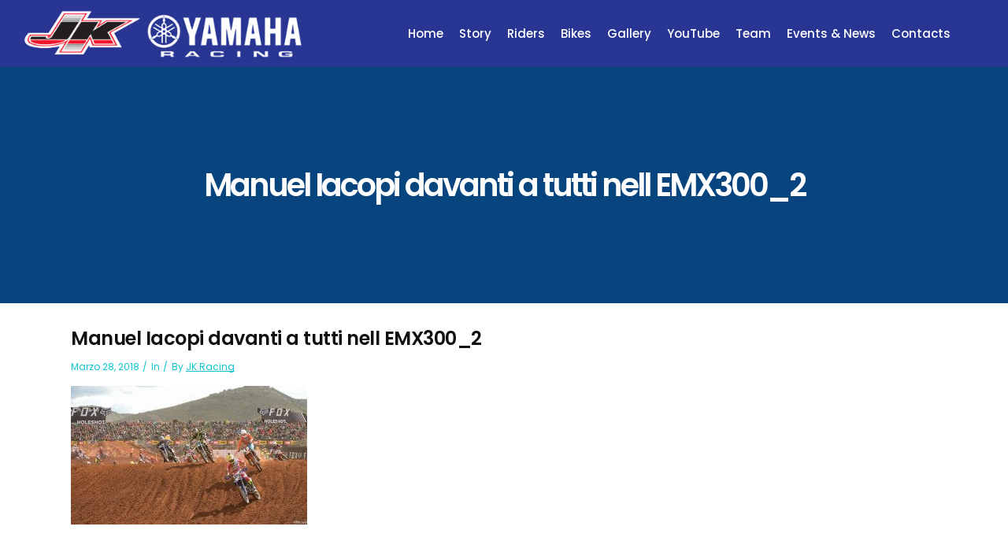

--- FILE ---
content_type: text/html; charset=UTF-8
request_url: https://jkracing.com/fatica-monticelli-in-spagna-mentre-iacopi-fa-progressi-e-chiude-quinto-nelleuropeo/manuel-iacopi-davanti-a-tutti-nell-emx300_2/
body_size: 93335
content:
<!DOCTYPE html>
<html dir="ltr" lang="it-IT"
	prefix="og: https://ogp.me/ns#" >
<head>
    	
        <meta charset="UTF-8"/>
        <link rel="profile" href="http://gmpg.org/xfn/11"/>
        <link rel="pingback" href=""/>

                <meta name="viewport" content="width=device-width,initial-scale=1,user-scalable=no">
        
	<title>Manuel Iacopi davanti a tutti nell EMX300_2 | JK RACING MX</title>
<script type="application/javascript">var qodeCoreAjaxUrl = "https://jkracing.com/wp-admin/admin-ajax.php"</script><script type="application/javascript">var QodefAjaxUrl = "https://jkracing.com/wp-admin/admin-ajax.php"</script>	<style>img:is([sizes="auto" i], [sizes^="auto," i]) { contain-intrinsic-size: 3000px 1500px }</style>
	
		<!-- All in One SEO 4.3.1.1 - aioseo.com -->
		<meta name="description" content="Manuel Iacopi davanti a tutti nell EMX300" />
		<meta name="robots" content="max-image-preview:large" />
		<link rel="canonical" href="https://jkracing.com/fatica-monticelli-in-spagna-mentre-iacopi-fa-progressi-e-chiude-quinto-nelleuropeo/manuel-iacopi-davanti-a-tutti-nell-emx300_2/" />
		<meta name="generator" content="All in One SEO (AIOSEO) 4.3.1.1 " />
		<meta property="og:locale" content="it_IT" />
		<meta property="og:site_name" content="JK RACING MX" />
		<meta property="og:type" content="article" />
		<meta property="og:title" content="Manuel Iacopi davanti a tutti nell EMX300_2 | JK RACING MX" />
		<meta property="og:description" content="Manuel Iacopi davanti a tutti nell EMX300" />
		<meta property="og:url" content="https://jkracing.com/fatica-monticelli-in-spagna-mentre-iacopi-fa-progressi-e-chiude-quinto-nelleuropeo/manuel-iacopi-davanti-a-tutti-nell-emx300_2/" />
		<meta property="article:published_time" content="2018-03-28T20:49:15+00:00" />
		<meta property="article:modified_time" content="2018-03-28T20:50:05+00:00" />
		<meta name="twitter:card" content="summary" />
		<meta name="twitter:title" content="Manuel Iacopi davanti a tutti nell EMX300_2 | JK RACING MX" />
		<meta name="twitter:description" content="Manuel Iacopi davanti a tutti nell EMX300" />
		<script type="application/ld+json" class="aioseo-schema">
			{"@context":"https:\/\/schema.org","@graph":[{"@type":"BreadcrumbList","@id":"https:\/\/jkracing.com\/fatica-monticelli-in-spagna-mentre-iacopi-fa-progressi-e-chiude-quinto-nelleuropeo\/manuel-iacopi-davanti-a-tutti-nell-emx300_2\/#breadcrumblist","itemListElement":[{"@type":"ListItem","@id":"https:\/\/jkracing.com\/#listItem","position":1,"item":{"@type":"WebPage","@id":"https:\/\/jkracing.com\/","name":"Home","description":"Motocross","url":"https:\/\/jkracing.com\/"},"nextItem":"https:\/\/jkracing.com\/fatica-monticelli-in-spagna-mentre-iacopi-fa-progressi-e-chiude-quinto-nelleuropeo\/manuel-iacopi-davanti-a-tutti-nell-emx300_2\/#listItem"},{"@type":"ListItem","@id":"https:\/\/jkracing.com\/fatica-monticelli-in-spagna-mentre-iacopi-fa-progressi-e-chiude-quinto-nelleuropeo\/manuel-iacopi-davanti-a-tutti-nell-emx300_2\/#listItem","position":2,"item":{"@type":"WebPage","@id":"https:\/\/jkracing.com\/fatica-monticelli-in-spagna-mentre-iacopi-fa-progressi-e-chiude-quinto-nelleuropeo\/manuel-iacopi-davanti-a-tutti-nell-emx300_2\/","name":"Manuel Iacopi davanti a tutti nell EMX300_2","description":"Manuel Iacopi davanti a tutti nell EMX300","url":"https:\/\/jkracing.com\/fatica-monticelli-in-spagna-mentre-iacopi-fa-progressi-e-chiude-quinto-nelleuropeo\/manuel-iacopi-davanti-a-tutti-nell-emx300_2\/"},"previousItem":"https:\/\/jkracing.com\/#listItem"}]},{"@type":"ItemPage","@id":"https:\/\/jkracing.com\/fatica-monticelli-in-spagna-mentre-iacopi-fa-progressi-e-chiude-quinto-nelleuropeo\/manuel-iacopi-davanti-a-tutti-nell-emx300_2\/#itempage","url":"https:\/\/jkracing.com\/fatica-monticelli-in-spagna-mentre-iacopi-fa-progressi-e-chiude-quinto-nelleuropeo\/manuel-iacopi-davanti-a-tutti-nell-emx300_2\/","name":"Manuel Iacopi davanti a tutti nell EMX300_2 | JK RACING MX","description":"Manuel Iacopi davanti a tutti nell EMX300","inLanguage":"it-IT","isPartOf":{"@id":"https:\/\/jkracing.com\/#website"},"breadcrumb":{"@id":"https:\/\/jkracing.com\/fatica-monticelli-in-spagna-mentre-iacopi-fa-progressi-e-chiude-quinto-nelleuropeo\/manuel-iacopi-davanti-a-tutti-nell-emx300_2\/#breadcrumblist"},"author":{"@id":"https:\/\/jkracing.com\/author\/claudio_o\/#author"},"creator":{"@id":"https:\/\/jkracing.com\/author\/claudio_o\/#author"},"datePublished":"2018-03-28T20:49:15+00:00","dateModified":"2018-03-28T20:50:05+00:00"},{"@type":"Organization","@id":"https:\/\/jkracing.com\/#organization","name":"JK RACING MX","url":"https:\/\/jkracing.com\/"},{"@type":"Person","@id":"https:\/\/jkracing.com\/author\/claudio_o\/#author","url":"https:\/\/jkracing.com\/author\/claudio_o\/","name":"JK Racing","image":{"@type":"ImageObject","@id":"https:\/\/jkracing.com\/fatica-monticelli-in-spagna-mentre-iacopi-fa-progressi-e-chiude-quinto-nelleuropeo\/manuel-iacopi-davanti-a-tutti-nell-emx300_2\/#authorImage","url":"https:\/\/secure.gravatar.com\/avatar\/5a7c233405551949fb73fe1cc6408389?s=96&d=mm&r=g","width":96,"height":96,"caption":"JK Racing"},"sameAs":["https:\/\/instagram.com\/jkracingmx?igshid=MTNiYzNiMzkwZA=="]},{"@type":"WebSite","@id":"https:\/\/jkracing.com\/#website","url":"https:\/\/jkracing.com\/","name":"JK RACING MX","description":"Motocross","inLanguage":"it-IT","publisher":{"@id":"https:\/\/jkracing.com\/#organization"}}]}
		</script>
		<!-- All in One SEO -->


            <script data-no-defer="1" data-ezscrex="false" data-cfasync="false" data-pagespeed-no-defer>
                ctPublicFunctions = {"_ajax_nonce":"541c2d250f","_rest_nonce":"b30b312c35","_ajax_url":"\/wp-admin\/admin-ajax.php","_rest_url":"https:\/\/jkracing.com\/wp-json\/","data__cookies_type":"native","data__ajax_type":"rest","text__wait_for_decoding":"Decoding the contact data, let us a few seconds to finish. Anti-Spam by CleanTalk.","cookiePrefix":""}
            </script>
        
            <script data-no-defer="1" data-ezscrex="false" data-cfasync="false" data-pagespeed-no-defer>
                ctPublic = {"settings__forms__check_internal":"0","settings__forms__check_external":"0","settings__forms__search_test":1,"blog_home":"https:\/\/jkracing.com\/","pixel__setting":"3","pixel__enabled":false,"pixel__url":"https:\/\/moderate3.cleantalk.org\/pixel\/908a77c7cd5b3715d543af14120eaba6.gif","data__email_check_before_post":1,"data__cookies_type":"native","data__key_is_ok":true,"data__visible_fields_required":true,"data__to_local_storage":[]}
            </script>
        <script>                function apbct_attach_event_handler__backend(elem, event, callback) {                    if(typeof window.addEventListener === "function") elem.addEventListener(event, callback);                    else                                                elem.attachEvent(event, callback);                }                apbct_attach_event_handler__backend(document, 'DOMContentLoaded', function(){                    if (typeof apbctLocalStorage === "object" && ctPublic.data__key_is_ok) {                        apbctLocalStorage.set('ct_checkjs', '286063875', true );                    } else {                        console.log('APBCT ERROR: apbctLocalStorage object is not loaded.');                    }                  });    </script><link rel='dns-prefetch' href='//maps.googleapis.com' />
<link rel='dns-prefetch' href='//fonts.googleapis.com' />
<link rel="alternate" type="application/rss+xml" title="JK RACING MX &raquo; Feed" href="https://jkracing.com/feed/" />
<link rel="alternate" type="application/rss+xml" title="JK RACING MX &raquo; Feed dei commenti" href="https://jkracing.com/comments/feed/" />
<script type="text/javascript">
/* <![CDATA[ */
window._wpemojiSettings = {"baseUrl":"https:\/\/s.w.org\/images\/core\/emoji\/15.0.3\/72x72\/","ext":".png","svgUrl":"https:\/\/s.w.org\/images\/core\/emoji\/15.0.3\/svg\/","svgExt":".svg","source":{"concatemoji":"https:\/\/jkracing.com\/wp-includes\/js\/wp-emoji-release.min.js?ver=6.7.4"}};
/*! This file is auto-generated */
!function(i,n){var o,s,e;function c(e){try{var t={supportTests:e,timestamp:(new Date).valueOf()};sessionStorage.setItem(o,JSON.stringify(t))}catch(e){}}function p(e,t,n){e.clearRect(0,0,e.canvas.width,e.canvas.height),e.fillText(t,0,0);var t=new Uint32Array(e.getImageData(0,0,e.canvas.width,e.canvas.height).data),r=(e.clearRect(0,0,e.canvas.width,e.canvas.height),e.fillText(n,0,0),new Uint32Array(e.getImageData(0,0,e.canvas.width,e.canvas.height).data));return t.every(function(e,t){return e===r[t]})}function u(e,t,n){switch(t){case"flag":return n(e,"\ud83c\udff3\ufe0f\u200d\u26a7\ufe0f","\ud83c\udff3\ufe0f\u200b\u26a7\ufe0f")?!1:!n(e,"\ud83c\uddfa\ud83c\uddf3","\ud83c\uddfa\u200b\ud83c\uddf3")&&!n(e,"\ud83c\udff4\udb40\udc67\udb40\udc62\udb40\udc65\udb40\udc6e\udb40\udc67\udb40\udc7f","\ud83c\udff4\u200b\udb40\udc67\u200b\udb40\udc62\u200b\udb40\udc65\u200b\udb40\udc6e\u200b\udb40\udc67\u200b\udb40\udc7f");case"emoji":return!n(e,"\ud83d\udc26\u200d\u2b1b","\ud83d\udc26\u200b\u2b1b")}return!1}function f(e,t,n){var r="undefined"!=typeof WorkerGlobalScope&&self instanceof WorkerGlobalScope?new OffscreenCanvas(300,150):i.createElement("canvas"),a=r.getContext("2d",{willReadFrequently:!0}),o=(a.textBaseline="top",a.font="600 32px Arial",{});return e.forEach(function(e){o[e]=t(a,e,n)}),o}function t(e){var t=i.createElement("script");t.src=e,t.defer=!0,i.head.appendChild(t)}"undefined"!=typeof Promise&&(o="wpEmojiSettingsSupports",s=["flag","emoji"],n.supports={everything:!0,everythingExceptFlag:!0},e=new Promise(function(e){i.addEventListener("DOMContentLoaded",e,{once:!0})}),new Promise(function(t){var n=function(){try{var e=JSON.parse(sessionStorage.getItem(o));if("object"==typeof e&&"number"==typeof e.timestamp&&(new Date).valueOf()<e.timestamp+604800&&"object"==typeof e.supportTests)return e.supportTests}catch(e){}return null}();if(!n){if("undefined"!=typeof Worker&&"undefined"!=typeof OffscreenCanvas&&"undefined"!=typeof URL&&URL.createObjectURL&&"undefined"!=typeof Blob)try{var e="postMessage("+f.toString()+"("+[JSON.stringify(s),u.toString(),p.toString()].join(",")+"));",r=new Blob([e],{type:"text/javascript"}),a=new Worker(URL.createObjectURL(r),{name:"wpTestEmojiSupports"});return void(a.onmessage=function(e){c(n=e.data),a.terminate(),t(n)})}catch(e){}c(n=f(s,u,p))}t(n)}).then(function(e){for(var t in e)n.supports[t]=e[t],n.supports.everything=n.supports.everything&&n.supports[t],"flag"!==t&&(n.supports.everythingExceptFlag=n.supports.everythingExceptFlag&&n.supports[t]);n.supports.everythingExceptFlag=n.supports.everythingExceptFlag&&!n.supports.flag,n.DOMReady=!1,n.readyCallback=function(){n.DOMReady=!0}}).then(function(){return e}).then(function(){var e;n.supports.everything||(n.readyCallback(),(e=n.source||{}).concatemoji?t(e.concatemoji):e.wpemoji&&e.twemoji&&(t(e.twemoji),t(e.wpemoji)))}))}((window,document),window._wpemojiSettings);
/* ]]> */
</script>
<style id='wp-emoji-styles-inline-css' type='text/css'>

	img.wp-smiley, img.emoji {
		display: inline !important;
		border: none !important;
		box-shadow: none !important;
		height: 1em !important;
		width: 1em !important;
		margin: 0 0.07em !important;
		vertical-align: -0.1em !important;
		background: none !important;
		padding: 0 !important;
	}
</style>
<link rel='stylesheet' id='wp-block-library-css' href='https://jkracing.com/wp-includes/css/dist/block-library/style.min.css?ver=6.7.4' type='text/css' media='all' />
<style id='classic-theme-styles-inline-css' type='text/css'>
/*! This file is auto-generated */
.wp-block-button__link{color:#fff;background-color:#32373c;border-radius:9999px;box-shadow:none;text-decoration:none;padding:calc(.667em + 2px) calc(1.333em + 2px);font-size:1.125em}.wp-block-file__button{background:#32373c;color:#fff;text-decoration:none}
</style>
<style id='global-styles-inline-css' type='text/css'>
:root{--wp--preset--aspect-ratio--square: 1;--wp--preset--aspect-ratio--4-3: 4/3;--wp--preset--aspect-ratio--3-4: 3/4;--wp--preset--aspect-ratio--3-2: 3/2;--wp--preset--aspect-ratio--2-3: 2/3;--wp--preset--aspect-ratio--16-9: 16/9;--wp--preset--aspect-ratio--9-16: 9/16;--wp--preset--color--black: #000000;--wp--preset--color--cyan-bluish-gray: #abb8c3;--wp--preset--color--white: #ffffff;--wp--preset--color--pale-pink: #f78da7;--wp--preset--color--vivid-red: #cf2e2e;--wp--preset--color--luminous-vivid-orange: #ff6900;--wp--preset--color--luminous-vivid-amber: #fcb900;--wp--preset--color--light-green-cyan: #7bdcb5;--wp--preset--color--vivid-green-cyan: #00d084;--wp--preset--color--pale-cyan-blue: #8ed1fc;--wp--preset--color--vivid-cyan-blue: #0693e3;--wp--preset--color--vivid-purple: #9b51e0;--wp--preset--gradient--vivid-cyan-blue-to-vivid-purple: linear-gradient(135deg,rgba(6,147,227,1) 0%,rgb(155,81,224) 100%);--wp--preset--gradient--light-green-cyan-to-vivid-green-cyan: linear-gradient(135deg,rgb(122,220,180) 0%,rgb(0,208,130) 100%);--wp--preset--gradient--luminous-vivid-amber-to-luminous-vivid-orange: linear-gradient(135deg,rgba(252,185,0,1) 0%,rgba(255,105,0,1) 100%);--wp--preset--gradient--luminous-vivid-orange-to-vivid-red: linear-gradient(135deg,rgba(255,105,0,1) 0%,rgb(207,46,46) 100%);--wp--preset--gradient--very-light-gray-to-cyan-bluish-gray: linear-gradient(135deg,rgb(238,238,238) 0%,rgb(169,184,195) 100%);--wp--preset--gradient--cool-to-warm-spectrum: linear-gradient(135deg,rgb(74,234,220) 0%,rgb(151,120,209) 20%,rgb(207,42,186) 40%,rgb(238,44,130) 60%,rgb(251,105,98) 80%,rgb(254,248,76) 100%);--wp--preset--gradient--blush-light-purple: linear-gradient(135deg,rgb(255,206,236) 0%,rgb(152,150,240) 100%);--wp--preset--gradient--blush-bordeaux: linear-gradient(135deg,rgb(254,205,165) 0%,rgb(254,45,45) 50%,rgb(107,0,62) 100%);--wp--preset--gradient--luminous-dusk: linear-gradient(135deg,rgb(255,203,112) 0%,rgb(199,81,192) 50%,rgb(65,88,208) 100%);--wp--preset--gradient--pale-ocean: linear-gradient(135deg,rgb(255,245,203) 0%,rgb(182,227,212) 50%,rgb(51,167,181) 100%);--wp--preset--gradient--electric-grass: linear-gradient(135deg,rgb(202,248,128) 0%,rgb(113,206,126) 100%);--wp--preset--gradient--midnight: linear-gradient(135deg,rgb(2,3,129) 0%,rgb(40,116,252) 100%);--wp--preset--font-size--small: 13px;--wp--preset--font-size--medium: 20px;--wp--preset--font-size--large: 36px;--wp--preset--font-size--x-large: 42px;--wp--preset--spacing--20: 0.44rem;--wp--preset--spacing--30: 0.67rem;--wp--preset--spacing--40: 1rem;--wp--preset--spacing--50: 1.5rem;--wp--preset--spacing--60: 2.25rem;--wp--preset--spacing--70: 3.38rem;--wp--preset--spacing--80: 5.06rem;--wp--preset--shadow--natural: 6px 6px 9px rgba(0, 0, 0, 0.2);--wp--preset--shadow--deep: 12px 12px 50px rgba(0, 0, 0, 0.4);--wp--preset--shadow--sharp: 6px 6px 0px rgba(0, 0, 0, 0.2);--wp--preset--shadow--outlined: 6px 6px 0px -3px rgba(255, 255, 255, 1), 6px 6px rgba(0, 0, 0, 1);--wp--preset--shadow--crisp: 6px 6px 0px rgba(0, 0, 0, 1);}:where(.is-layout-flex){gap: 0.5em;}:where(.is-layout-grid){gap: 0.5em;}body .is-layout-flex{display: flex;}.is-layout-flex{flex-wrap: wrap;align-items: center;}.is-layout-flex > :is(*, div){margin: 0;}body .is-layout-grid{display: grid;}.is-layout-grid > :is(*, div){margin: 0;}:where(.wp-block-columns.is-layout-flex){gap: 2em;}:where(.wp-block-columns.is-layout-grid){gap: 2em;}:where(.wp-block-post-template.is-layout-flex){gap: 1.25em;}:where(.wp-block-post-template.is-layout-grid){gap: 1.25em;}.has-black-color{color: var(--wp--preset--color--black) !important;}.has-cyan-bluish-gray-color{color: var(--wp--preset--color--cyan-bluish-gray) !important;}.has-white-color{color: var(--wp--preset--color--white) !important;}.has-pale-pink-color{color: var(--wp--preset--color--pale-pink) !important;}.has-vivid-red-color{color: var(--wp--preset--color--vivid-red) !important;}.has-luminous-vivid-orange-color{color: var(--wp--preset--color--luminous-vivid-orange) !important;}.has-luminous-vivid-amber-color{color: var(--wp--preset--color--luminous-vivid-amber) !important;}.has-light-green-cyan-color{color: var(--wp--preset--color--light-green-cyan) !important;}.has-vivid-green-cyan-color{color: var(--wp--preset--color--vivid-green-cyan) !important;}.has-pale-cyan-blue-color{color: var(--wp--preset--color--pale-cyan-blue) !important;}.has-vivid-cyan-blue-color{color: var(--wp--preset--color--vivid-cyan-blue) !important;}.has-vivid-purple-color{color: var(--wp--preset--color--vivid-purple) !important;}.has-black-background-color{background-color: var(--wp--preset--color--black) !important;}.has-cyan-bluish-gray-background-color{background-color: var(--wp--preset--color--cyan-bluish-gray) !important;}.has-white-background-color{background-color: var(--wp--preset--color--white) !important;}.has-pale-pink-background-color{background-color: var(--wp--preset--color--pale-pink) !important;}.has-vivid-red-background-color{background-color: var(--wp--preset--color--vivid-red) !important;}.has-luminous-vivid-orange-background-color{background-color: var(--wp--preset--color--luminous-vivid-orange) !important;}.has-luminous-vivid-amber-background-color{background-color: var(--wp--preset--color--luminous-vivid-amber) !important;}.has-light-green-cyan-background-color{background-color: var(--wp--preset--color--light-green-cyan) !important;}.has-vivid-green-cyan-background-color{background-color: var(--wp--preset--color--vivid-green-cyan) !important;}.has-pale-cyan-blue-background-color{background-color: var(--wp--preset--color--pale-cyan-blue) !important;}.has-vivid-cyan-blue-background-color{background-color: var(--wp--preset--color--vivid-cyan-blue) !important;}.has-vivid-purple-background-color{background-color: var(--wp--preset--color--vivid-purple) !important;}.has-black-border-color{border-color: var(--wp--preset--color--black) !important;}.has-cyan-bluish-gray-border-color{border-color: var(--wp--preset--color--cyan-bluish-gray) !important;}.has-white-border-color{border-color: var(--wp--preset--color--white) !important;}.has-pale-pink-border-color{border-color: var(--wp--preset--color--pale-pink) !important;}.has-vivid-red-border-color{border-color: var(--wp--preset--color--vivid-red) !important;}.has-luminous-vivid-orange-border-color{border-color: var(--wp--preset--color--luminous-vivid-orange) !important;}.has-luminous-vivid-amber-border-color{border-color: var(--wp--preset--color--luminous-vivid-amber) !important;}.has-light-green-cyan-border-color{border-color: var(--wp--preset--color--light-green-cyan) !important;}.has-vivid-green-cyan-border-color{border-color: var(--wp--preset--color--vivid-green-cyan) !important;}.has-pale-cyan-blue-border-color{border-color: var(--wp--preset--color--pale-cyan-blue) !important;}.has-vivid-cyan-blue-border-color{border-color: var(--wp--preset--color--vivid-cyan-blue) !important;}.has-vivid-purple-border-color{border-color: var(--wp--preset--color--vivid-purple) !important;}.has-vivid-cyan-blue-to-vivid-purple-gradient-background{background: var(--wp--preset--gradient--vivid-cyan-blue-to-vivid-purple) !important;}.has-light-green-cyan-to-vivid-green-cyan-gradient-background{background: var(--wp--preset--gradient--light-green-cyan-to-vivid-green-cyan) !important;}.has-luminous-vivid-amber-to-luminous-vivid-orange-gradient-background{background: var(--wp--preset--gradient--luminous-vivid-amber-to-luminous-vivid-orange) !important;}.has-luminous-vivid-orange-to-vivid-red-gradient-background{background: var(--wp--preset--gradient--luminous-vivid-orange-to-vivid-red) !important;}.has-very-light-gray-to-cyan-bluish-gray-gradient-background{background: var(--wp--preset--gradient--very-light-gray-to-cyan-bluish-gray) !important;}.has-cool-to-warm-spectrum-gradient-background{background: var(--wp--preset--gradient--cool-to-warm-spectrum) !important;}.has-blush-light-purple-gradient-background{background: var(--wp--preset--gradient--blush-light-purple) !important;}.has-blush-bordeaux-gradient-background{background: var(--wp--preset--gradient--blush-bordeaux) !important;}.has-luminous-dusk-gradient-background{background: var(--wp--preset--gradient--luminous-dusk) !important;}.has-pale-ocean-gradient-background{background: var(--wp--preset--gradient--pale-ocean) !important;}.has-electric-grass-gradient-background{background: var(--wp--preset--gradient--electric-grass) !important;}.has-midnight-gradient-background{background: var(--wp--preset--gradient--midnight) !important;}.has-small-font-size{font-size: var(--wp--preset--font-size--small) !important;}.has-medium-font-size{font-size: var(--wp--preset--font-size--medium) !important;}.has-large-font-size{font-size: var(--wp--preset--font-size--large) !important;}.has-x-large-font-size{font-size: var(--wp--preset--font-size--x-large) !important;}
:where(.wp-block-post-template.is-layout-flex){gap: 1.25em;}:where(.wp-block-post-template.is-layout-grid){gap: 1.25em;}
:where(.wp-block-columns.is-layout-flex){gap: 2em;}:where(.wp-block-columns.is-layout-grid){gap: 2em;}
:root :where(.wp-block-pullquote){font-size: 1.5em;line-height: 1.6;}
</style>
<link rel='stylesheet' id='ct_public_css-css' href='https://jkracing.com/wp-content/plugins/cleantalk-spam-protect/css/cleantalk-public.min.css?ver=6.4.1' type='text/css' media='all' />
<link rel='stylesheet' id='contact-form-7-css' href='https://jkracing.com/wp-content/plugins/contact-form-7/includes/css/styles.css?ver=5.7.4' type='text/css' media='all' />
<link rel='stylesheet' id='suprema_qodef_default_style-css' href='https://jkracing.com/wp-content/themes/suprema/style.css?ver=6.7.4' type='text/css' media='all' />
<link rel='stylesheet' id='suprema_qodef_modules_plugins-css' href='https://jkracing.com/wp-content/themes/suprema/assets/css/plugins.min.css?ver=6.7.4' type='text/css' media='all' />
<link rel='stylesheet' id='suprema_qodef_modules-css' href='https://jkracing.com/wp-content/themes/suprema/assets/css/modules.min.css?ver=6.7.4' type='text/css' media='all' />
<style id='suprema_qodef_modules-inline-css' type='text/css'>
.page-id-3366  header,
.page-id-3366 #qodef-back-to-top{
display:none;
}

.page-id-3366 .qodef-content{
margin-top: 0 !important;
}

body:not(.page-id-3366) .qodef-smooth-transition-loader.qodef-mimic-ajax, 
body:not(.page-id-3366) .qodef-wipe-holder {
    display: none !important;
}

.page-id-3366 .qodef-portfolio-list-holder-outer.qodef-ptf-gallery article .qodef-item-text-overlay {
background-color: rgba(0,0,0,.7);
}

.qodef-hide-portfolio .qodef-elements-holder-item:nth-child(2n) .qodef-item-title-holder .qodef-item-title,
.qodef-hide-portfolio .qodef-elements-holder-item:nth-child(3n) .qodef-item-title-holder .qodef-item-title {
 display: none;
}
.qodef-main-menu>ul>li.qodef-active-item>a {
color: #fb1022;
}
.qodef-main-menu ul li.qodef-active-item a, .qodef-main-menu ul li:hover a, .qodef-main-menu>ul>li.qodef-active-item>a, body:not(.qodef-menu-item-first-level-bg-color) .qodef-main-menu>ul>li:hover>a{
color: #fb1022;
}
.qodef-btn.qodef-btn-solid {
background-color: #fb1022;
border-radius: 5px;
}
textarea.wpcf7-form-control.wpcf7-textarea{
border-radius: 5px;
}
input.wpcf7-form-control.wpcf7-text.wpcf7-email.wpcf7-validates-as-required.wpcf7-validates-as-email{
border-radius: 5px;
}
input.wpcf7-form-control.wpcf7-text.wpcf7-tel.wpcf7-validates-as-required.wpcf7-validates-as-tel{
border-radius: 5px;
}
input.wpcf7-form-control.wpcf7-text.wpcf7-validates-as-required{
border-radius: 5px;
}
input.wpcf7-form-control.wpcf7-submit{
background-color: #fb1022;
}
input.wpcf7-form-control.wpcf7-submit{
border-radius: 5px;
}
span.qodef-icon-font-elegant.icon_menu{
display: none;
}
span.qodef-icon-font-elegant.icon_search{
display: none;
}
.qodef-btn.qodef-btn-outline:not(.qodef-btn-custom-border-hover):hover{
background-color: #666;
}
span.qodef-icon-stack {
background-color: #eeeeee !important;
}
div.qodef-title.qodef-breadcrumb-type.qodef-content-center-alignment.qodef-animation-no{
display: none;
}
.qodef-btn.qodef-btn-outline {
border: 2px solid #fb1022;
color: #fb1022;
}
div.qodef-portfolio-info-holder{
display:none;
}
div.qodef-column1{
display:none;
}
div.qodef-portfolio-single-nav {
display: none;
}
.qodef-blog-list-holder .qodef-item-info-section{
color: #fb1022;
}
.qodef-popup-holder .qodef-popup-bottom{
background-color: #283593 !important;
}
.qodef-carousel-holder .qodef-carousel-item-holder a{
display:none !important;
}
.qodef-main-menu>ul>li>a span.item_inner{
padding: 0 12px;
}
div#comments.qodef-comment-holder.clearfix{
display:none;
}
textarea#comment{
display:none;
}
form#commentform.comment-form{
display:none;
}
h5#reply-title.comment-reply-title{
display:none;
}
.qodef-title{
background-color: #08457E;
}
footer .qodef-footer-top-holder {
background-color: #283593;
}
footer .qodef-footer-top-holder a {
color: #ffffff;
}
div.qodef-vertical-align-containers {
background-color: #283593;
}
.qodef-main-menu>ul>li>a {
color: #fff;
}
.qodef-drop-down .narrow .second .inner ul, .qodef-drop-down .second .inner>ul {
background-color: #283593;
}
.qodef-drop-down .second .inner ul li a {
color: #ffffff;
}
.qodef-page-header .qodef-drop-down .second ul li a:before {
background-color: #666666;
}
.qodef-top-bar {
background-color: #283593;
}
div.qodef-mobile-header-holder {
background-color: #283593;
}
span.qodef-mobile-opener-icon-holder {
color: #ffffff;
}
.qodef-blog-holder.qodef-blog-type-chequered article.qodef-with-bg-image .qodef-post-content-overlay {
background-color: rgba(10, 45, 130, .7) !important;
}
.qodef-mobile-header .qodef-mobile-logo-wrapper img {
height: 80%;
width: 250px;
}
.qodef-main-menu>ul>li>a span.item_inner {
padding: 0 10px;
}
.qodef-title .qodef-title-holder h1 {
font-size: 40px;
}
</style>
<link rel='stylesheet' id='qodef_font_awesome-css' href='https://jkracing.com/wp-content/themes/suprema/assets/css/font-awesome/css/font-awesome.min.css?ver=6.7.4' type='text/css' media='all' />
<link rel='stylesheet' id='qodef_font_elegant-css' href='https://jkracing.com/wp-content/themes/suprema/assets/css/elegant-icons/style.min.css?ver=6.7.4' type='text/css' media='all' />
<link rel='stylesheet' id='qodef_ion_icons-css' href='https://jkracing.com/wp-content/themes/suprema/assets/css/ion-icons/css/ionicons.min.css?ver=6.7.4' type='text/css' media='all' />
<link rel='stylesheet' id='qodef_linea_icons-css' href='https://jkracing.com/wp-content/themes/suprema/assets/css/linea-icons/style.css?ver=6.7.4' type='text/css' media='all' />
<link rel='stylesheet' id='qodef_linear_icons-css' href='https://jkracing.com/wp-content/themes/suprema/assets/css/linear-icons/style.css?ver=6.7.4' type='text/css' media='all' />
<link rel='stylesheet' id='qodef_simple_line_icons-css' href='https://jkracing.com/wp-content/themes/suprema/assets/css/simple-line-icons/simple-line-icons.css?ver=6.7.4' type='text/css' media='all' />
<link rel='stylesheet' id='qodef_dripicons-css' href='https://jkracing.com/wp-content/themes/suprema/assets/css/dripicons/dripicons.css?ver=6.7.4' type='text/css' media='all' />
<link rel='stylesheet' id='suprema_qodef_blog-css' href='https://jkracing.com/wp-content/themes/suprema/assets/css/blog.min.css?ver=6.7.4' type='text/css' media='all' />
<link rel='stylesheet' id='mediaelement-css' href='https://jkracing.com/wp-includes/js/mediaelement/mediaelementplayer-legacy.min.css?ver=4.2.17' type='text/css' media='all' />
<link rel='stylesheet' id='wp-mediaelement-css' href='https://jkracing.com/wp-includes/js/mediaelement/wp-mediaelement.min.css?ver=6.7.4' type='text/css' media='all' />
<link rel='stylesheet' id='suprema_qodef_modules_responsive-css' href='https://jkracing.com/wp-content/themes/suprema/assets/css/modules-responsive.min.css?ver=6.7.4' type='text/css' media='all' />
<link rel='stylesheet' id='suprema_qodef_blog_responsive-css' href='https://jkracing.com/wp-content/themes/suprema/assets/css/blog-responsive.min.css?ver=6.7.4' type='text/css' media='all' />
<link rel='stylesheet' id='suprema_qodef_style_dynamic_responsive-css' href='https://jkracing.com/wp-content/themes/suprema/assets/css/style_dynamic_responsive.css?ver=1645090848' type='text/css' media='all' />
<link rel='stylesheet' id='js_composer_front-css' href='https://jkracing.com/wp-content/plugins/js_composer/assets/css/js_composer.min.css?ver=6.10.0' type='text/css' media='all' />
<link rel='stylesheet' id='suprema_qodef_google_fonts-css' href='https://fonts.googleapis.com/css?family=Open+Sans%3A100%2C100italic%2C200%2C200italic%2C300%2C300italic%2C400%2C400italic%2C500%2C500italic%2C600%2C600italic%2C700%2C700italic%2C800%2C800italic%2C900%2C900italic%7CPoppins%3A100%2C100italic%2C200%2C200italic%2C300%2C300italic%2C400%2C400italic%2C500%2C500italic%2C600%2C600italic%2C700%2C700italic%2C800%2C800italic%2C900%2C900italic&#038;subset=latin%2Clatin-ext&#038;ver=1.0.0' type='text/css' media='all' />
<script type="text/javascript" src="https://jkracing.com/wp-includes/js/jquery/jquery.min.js?ver=3.7.1" id="jquery-core-js"></script>
<script type="text/javascript" src="https://jkracing.com/wp-includes/js/jquery/jquery-migrate.min.js?ver=3.4.1" id="jquery-migrate-js"></script>
<script type="text/javascript" data-pagespeed-no-defer src="https://jkracing.com/wp-content/plugins/cleantalk-spam-protect/js/apbct-public-bundle.min.js?ver=6.4.1" id="ct_public_functions-js"></script>
<link rel="https://api.w.org/" href="https://jkracing.com/wp-json/" /><link rel="alternate" title="JSON" type="application/json" href="https://jkracing.com/wp-json/wp/v2/media/4896" /><link rel="EditURI" type="application/rsd+xml" title="RSD" href="https://jkracing.com/xmlrpc.php?rsd" />
<link rel='shortlink' href='https://jkracing.com/?p=4896' />
<link rel="alternate" title="oEmbed (JSON)" type="application/json+oembed" href="https://jkracing.com/wp-json/oembed/1.0/embed?url=https%3A%2F%2Fjkracing.com%2Ffatica-monticelli-in-spagna-mentre-iacopi-fa-progressi-e-chiude-quinto-nelleuropeo%2Fmanuel-iacopi-davanti-a-tutti-nell-emx300_2%2F" />
<link rel="alternate" title="oEmbed (XML)" type="text/xml+oembed" href="https://jkracing.com/wp-json/oembed/1.0/embed?url=https%3A%2F%2Fjkracing.com%2Ffatica-monticelli-in-spagna-mentre-iacopi-fa-progressi-e-chiude-quinto-nelleuropeo%2Fmanuel-iacopi-davanti-a-tutti-nell-emx300_2%2F&#038;format=xml" />

			<!--/ Facebook Thumb Fixer Open Graph /-->
			<meta property="og:type" content="article" />
			<meta property="og:url" content="https://jkracing.com/fatica-monticelli-in-spagna-mentre-iacopi-fa-progressi-e-chiude-quinto-nelleuropeo/manuel-iacopi-davanti-a-tutti-nell-emx300_2/" />
			<meta property="og:title" content="Manuel Iacopi davanti a tutti nell EMX300_2" />
			<meta property="og:description" content="Manuel Iacopi davanti a tutti nell EMX300" />
			<meta property="og:site_name" content="JK RACING MX" />
			<meta property="og:image" content="https://jkracing.com/wp-content/uploads/2023/01/Logo-per-post-Facebook.jpg" />

			<meta itemscope itemtype="article" />
			<meta itemprop="description" content="Manuel Iacopi davanti a tutti nell EMX300" />
			<meta itemprop="image" content="https://jkracing.com/wp-content/uploads/2023/01/Logo-per-post-Facebook.jpg" />
			
  				<meta property="fb:app_id" content="JK-Racing-300594263334441" />
  


<!-- Facebook Like Thumbnail (v0.4) -->
<meta property="og:image" content="https://jkracing.com/wp-content/uploads/2018/03/Manuel-Iacopi-davanti-a-tutti-nell-EMX300_2.jpg" />
<!-- using attachment -->
<!-- Facebook Like Thumbnail (By Ashfame - https://github.com/ashfame/facebook-like-thumbnail) -->

<meta name="generator" content="Powered by WPBakery Page Builder - drag and drop page builder for WordPress."/>
<meta name="generator" content="Powered by Slider Revolution 6.5.31 - responsive, Mobile-Friendly Slider Plugin for WordPress with comfortable drag and drop interface." />
<link rel="icon" href="https://jkracing.com/wp-content/uploads/2019/03/cropped-logo-jk-racing-trasparente-copia-32x32.png" sizes="32x32" />
<link rel="icon" href="https://jkracing.com/wp-content/uploads/2019/03/cropped-logo-jk-racing-trasparente-copia-192x192.png" sizes="192x192" />
<link rel="apple-touch-icon" href="https://jkracing.com/wp-content/uploads/2019/03/cropped-logo-jk-racing-trasparente-copia-180x180.png" />
<meta name="msapplication-TileImage" content="https://jkracing.com/wp-content/uploads/2019/03/cropped-logo-jk-racing-trasparente-copia-270x270.png" />
<script>function setREVStartSize(e){
			//window.requestAnimationFrame(function() {
				window.RSIW = window.RSIW===undefined ? window.innerWidth : window.RSIW;
				window.RSIH = window.RSIH===undefined ? window.innerHeight : window.RSIH;
				try {
					var pw = document.getElementById(e.c).parentNode.offsetWidth,
						newh;
					pw = pw===0 || isNaN(pw) || (e.l=="fullwidth" || e.layout=="fullwidth") ? window.RSIW : pw;
					e.tabw = e.tabw===undefined ? 0 : parseInt(e.tabw);
					e.thumbw = e.thumbw===undefined ? 0 : parseInt(e.thumbw);
					e.tabh = e.tabh===undefined ? 0 : parseInt(e.tabh);
					e.thumbh = e.thumbh===undefined ? 0 : parseInt(e.thumbh);
					e.tabhide = e.tabhide===undefined ? 0 : parseInt(e.tabhide);
					e.thumbhide = e.thumbhide===undefined ? 0 : parseInt(e.thumbhide);
					e.mh = e.mh===undefined || e.mh=="" || e.mh==="auto" ? 0 : parseInt(e.mh,0);
					if(e.layout==="fullscreen" || e.l==="fullscreen")
						newh = Math.max(e.mh,window.RSIH);
					else{
						e.gw = Array.isArray(e.gw) ? e.gw : [e.gw];
						for (var i in e.rl) if (e.gw[i]===undefined || e.gw[i]===0) e.gw[i] = e.gw[i-1];
						e.gh = e.el===undefined || e.el==="" || (Array.isArray(e.el) && e.el.length==0)? e.gh : e.el;
						e.gh = Array.isArray(e.gh) ? e.gh : [e.gh];
						for (var i in e.rl) if (e.gh[i]===undefined || e.gh[i]===0) e.gh[i] = e.gh[i-1];
											
						var nl = new Array(e.rl.length),
							ix = 0,
							sl;
						e.tabw = e.tabhide>=pw ? 0 : e.tabw;
						e.thumbw = e.thumbhide>=pw ? 0 : e.thumbw;
						e.tabh = e.tabhide>=pw ? 0 : e.tabh;
						e.thumbh = e.thumbhide>=pw ? 0 : e.thumbh;
						for (var i in e.rl) nl[i] = e.rl[i]<window.RSIW ? 0 : e.rl[i];
						sl = nl[0];
						for (var i in nl) if (sl>nl[i] && nl[i]>0) { sl = nl[i]; ix=i;}
						var m = pw>(e.gw[ix]+e.tabw+e.thumbw) ? 1 : (pw-(e.tabw+e.thumbw)) / (e.gw[ix]);
						newh =  (e.gh[ix] * m) + (e.tabh + e.thumbh);
					}
					var el = document.getElementById(e.c);
					if (el!==null && el) el.style.height = newh+"px";
					el = document.getElementById(e.c+"_wrapper");
					if (el!==null && el) {
						el.style.height = newh+"px";
						el.style.display = "block";
					}
				} catch(e){
					console.log("Failure at Presize of Slider:" + e)
				}
			//});
		  };</script>
<noscript><style> .wpb_animate_when_almost_visible { opacity: 1; }</style></noscript></head>

<body class="attachment attachment-template-default single single-attachment postid-4896 attachmentid-4896 attachment-jpeg qode-core-1.1.1 suprema-ver-1.6 qodef-smooth-scroll qodef-preloading-effect qodef-mimic-ajax qodef-smooth-page-transitions qodef-blog-installed qodef-header-standard qodef-sticky-header-on-scroll-up qodef-default-mobile-header qodef-sticky-up-mobile-header qodef-dropdown-animate-height qodef-fullscreen-search qodef-search-fade qodef-side-menu-slide-with-content qodef-width-470 wpb-js-composer js-comp-ver-6.10.0 vc_responsive">
<section class="qodef-side-menu right">
		<div class="qodef-close-side-menu-holder">
		<div class="qodef-close-side-menu-holder-inner">
			<a href="#" target="_self" class="qodef-close-side-menu">
				<span aria-hidden="true" class="icon_close"></span>
			</a>
		</div>
	</div>
	<div class="widget qodef-latest-posts-widget"><h4 class="qodef-latest-posts-widget-title">Latest News</h4><div class="qodef-blog-list-holder qodef-minimal ">
	<ul class="qodef-blog-list">
	<li class="qodef-blog-list-item clearfix">
	<div class="qodef-blog-list-item-inner">
		<div class="qodef-item-text-holder">
			<p class="qodef-item-title">
				<a href="https://jkracing.com/shakedown-positivo-per-lalfiere-jk-racing-kevin-brumann-alla-vigilia-del-via-mondiale-mxgp/" >
					“Shakedown” positivo per l’alfiere JK Racing, Kevin Brumann, alla vigilia del via mondiale MXGP				</a>
			</p>			
					</div>
	</div>	
</li>
<li class="qodef-blog-list-item clearfix">
	<div class="qodef-blog-list-item-inner">
		<div class="qodef-item-text-holder">
			<p class="qodef-item-title">
				<a href="https://jkracing.com/12-round-mondiale-mxgp-parzialmente-favorevole-per-brumann-a-causa-di-un-problema-tecnico/" >
					12° round mondiale MXGP parzialmente favorevole per Brumann a causa di un problema tecnico				</a>
			</p>			
					</div>
	</div>	
</li>
<li class="qodef-blog-list-item clearfix">
	<div class="qodef-blog-list-item-inner">
		<div class="qodef-item-text-holder">
			<p class="qodef-item-title">
				<a href="https://jkracing.com/18-19-marzo-2017-round-3-mondiale-mxgp-a-neuquen-argentina/" >
					18-19 marzo 2017 – Round 3 Mondiale MXGP a Neuquen (Argentina)				</a>
			</p>			
					</div>
	</div>	
</li>
<li class="qodef-blog-list-item clearfix">
	<div class="qodef-blog-list-item-inner">
		<div class="qodef-item-text-holder">
			<p class="qodef-item-title">
				<a href="https://jkracing.com/a-loket-miglior-risultato-stagionale-per-simpson/" >
					A Loket miglior risultato stagionale per Simpson				</a>
			</p>			
					</div>
	</div>	
</li>
	</ul>	
</div>
</div></section>

<div class="qodef-smooth-transition-loader qodef-mimic-ajax">
    <div class="qodef-st-loader">
        <div class="qodef-st-loader1">
            <div class="semi-circle"></div>        </div>
    </div>
</div>
<div class="qodef-wipe-holder">
    <div class="qodef-wipe-1"></div>
    <div class="qodef-wipe-2"></div>
</div>

<div class="qodef-wrapper">
    <div class="qodef-wrapper-inner">

            <div class="qodef-fader"></div>
    
        <div class="qodef-fullscreen-search-holder">
	<div class="qodef-fullscreen-search-close-container">
		<div class="qodef-search-close-holder">
			<a class="qodef-fullscreen-search-close" href="javascript:void(0)">
				<span aria-hidden="true" class="qodef-icon-font-elegant icon_close " ></span>			</a>
		</div>
	</div>
	<div class="qodef-fullscreen-search-shader"></div>
	<div class="qodef-fullscreen-search-table">
		<div class="qodef-fullscreen-search-cell">
			<div class="qodef-fullscreen-search-inner">
				<div class="qodef-container-inner">
					<span class="qodef-search-label">Type what you are searching for:</span>
					<form action="https://jkracing.com/" class="qodef-fullscreen-search-form" method="get">
						<div class="qodef-form-holder">
							<div class="qodef-field-holder">
								<input type="text" placeholder="Type Here" name="s" class="qodef-search-field" autocomplete="off" />
								<div class="qodef-line"></div>
								<div class="qodef-line2"></div>
								<div class="qodef-line3"></div>
								<div class="qodef-line4"></div>
							</div>
							<input type="submit" class="qodef-search-submit" value="&#x55;" />
						</div>
					</form>
				</div>
			</div>
		</div>
	</div>
</div><div class="qodef-popup-holder">
    <div class="qodef-popup-shader"></div>
    <div class="qodef-popup-table">
        <div class="qodef-popup-table-cell">
            <div class="qodef-popup-inner">
                <div class="qodef-popup-top">
                    <a class="qodef-popup-close" href="javascript:void(0)">
                        <span class="icon_close"></span>
                    </a>
                    <div class="qodef-popup-content-container">
                        <div class="qodef-popup-title">
                            <h3>Registrati alla nostra Newsletter!</h3>
                        </div>
                        <div class="qodef-popup-subtitle">
                            così da rimanere aggiornato/a su tutti i nostri Eventi ed News                        </div>
                    </div>
                </div>
                <div class="qodef-popup-bottom">
                    
<div class="wpcf7 no-js" id="wpcf7-f4142-o1" lang="it-IT" dir="ltr">
<div class="screen-reader-response"><p role="status" aria-live="polite" aria-atomic="true"></p> <ul></ul></div>
<form action="/fatica-monticelli-in-spagna-mentre-iacopi-fa-progressi-e-chiude-quinto-nelleuropeo/manuel-iacopi-davanti-a-tutti-nell-emx300_2/#wpcf7-f4142-o1" method="post" class="wpcf7-form init cf7_custom_style_1" aria-label="Modulo di contatto" novalidate="novalidate" data-status="init">
<div style="display: none;">
<input type="hidden" name="_wpcf7" value="4142" />
<input type="hidden" name="_wpcf7_version" value="5.7.4" />
<input type="hidden" name="_wpcf7_locale" value="it_IT" />
<input type="hidden" name="_wpcf7_unit_tag" value="wpcf7-f4142-o1" />
<input type="hidden" name="_wpcf7_container_post" value="0" />
<input type="hidden" name="_wpcf7_posted_data_hash" value="" />
</div>
<p><span class="wpcf7-form-control-wrap" data-name="your-name"><input size="40" class="wpcf7-form-control wpcf7-text wpcf7-validates-as-required" aria-required="true" aria-invalid="false" placeholder="Il tuo nome*" value="" type="text" name="your-name" /></span>
</p>
<p><span class="wpcf7-form-control-wrap" data-name="your-email"><input size="40" class="wpcf7-form-control wpcf7-text wpcf7-email wpcf7-validates-as-required wpcf7-validates-as-email" aria-required="true" aria-invalid="false" placeholder="La tua email*" value="" type="email" name="your-email" /></span>
</p>
<p style="color:#ffffff;">Cliccando il pulsante Invia Accetti - I dati forniti con il seguente modulo saranno trattati nel rispetto del D.Lgs 196/2003.
</p>
<p><input class="wpcf7-form-control has-spinner wpcf7-submit" type="submit" value="Registrati" />
</p><input type="hidden" id="ct_checkjs_cf7_28dd2c7955ce926456240b2ff0100bde" name="ct_checkjs_cf7" value="0" /><div class="wpcf7-response-output" aria-hidden="true"></div>
</form>
</div>
                </div>
            </div>
        </div>
    </div>
</div>

<header class="qodef-page-header">
        <div class="qodef-menu-area" >
        			            <div class="qodef-vertical-align-containers">
                <div class="qodef-position-left">
                    <div class="qodef-position-left-inner">
                        
<div class="qodef-logo-wrapper">
    <a href="https://jkracing.com/" style="height: 95px;">
        <img class="qodef-normal-logo" src="https://jkracing.com/wp-content/uploads/2017/02/logo-jk-racing-trasparente.png" alt="logo"/>
        <img class="qodef-dark-logo" src="https://jkracing.com/wp-content/uploads/2017/02/logo-jk-racing-trasparente.png" alt="dark logoo"/>        <img class="qodef-light-logo" src="https://jkracing.com/wp-content/uploads/2017/02/logo-jk-racing-trasparente.png" alt="light logo"/>    </a>
</div>

                    </div>
                </div>
                <div class="qodef-position-right">
                    <div class="qodef-position-right-inner">
                        
<nav class="qodef-main-menu qodef-drop-down qodef-default-nav">
    <ul id="menu-menu" class="clearfix"><li id="nav-menu-item-4586" class="menu-item menu-item-type-post_type menu-item-object-page menu-item-home  narrow"><a href="https://jkracing.com/" class=""><span class="item_outer"><span class="item_inner"><span class="menu_icon_wrapper"><i class="menu_icon blank fa"></i></span><span class="item_text">Home</span></span><span class="plus"></span></span></a></li>
<li id="nav-menu-item-4587" class="menu-item menu-item-type-post_type menu-item-object-page  narrow"><a title="Story" href="https://jkracing.com/storia/" class=""><span class="item_outer"><span class="item_inner"><span class="menu_icon_wrapper"><i class="menu_icon blank fa"></i></span><span class="item_text">Story</span></span><span class="plus"></span></span></a></li>
<li id="nav-menu-item-4588" class="menu-item menu-item-type-post_type menu-item-object-page  narrow"><a title="Riders" href="https://jkracing.com/riders/" class=""><span class="item_outer"><span class="item_inner"><span class="menu_icon_wrapper"><i class="menu_icon blank fa"></i></span><span class="item_text">Riders</span></span><span class="plus"></span></span></a></li>
<li id="nav-menu-item-5967" class="menu-item menu-item-type-post_type menu-item-object-page  narrow"><a href="https://jkracing.com/bikes/" class=""><span class="item_outer"><span class="item_inner"><span class="menu_icon_wrapper"><i class="menu_icon blank fa"></i></span><span class="item_text">Bikes</span></span><span class="plus"></span></span></a></li>
<li id="nav-menu-item-3932" class="menu-item menu-item-type-custom menu-item-object-custom menu-item-has-children  has_sub narrow"><a title="Gallery" href="" class=""><span class="item_outer"><span class="item_inner"><span class="menu_icon_wrapper"><i class="menu_icon blank fa"></i></span><span class="item_text">Gallery</span></span><span class="plus"></span></span></a>
<div class="second "><div class="inner" ><ul >
	<li id="nav-menu-item-5722" class="menu-item menu-item-type-post_type menu-item-object-portfolio-item "><a href="https://jkracing.com/portfolio-item/mxgp-great-britain-2022/" class=""><span class="item_outer"><span class="item_inner"><span class="menu_icon_wrapper"><i class="menu_icon blank fa"></i></span><span class="item_text">MXGP Great Britain 2022</span></span><span class="plus"></span></span></a></li>
	<li id="nav-menu-item-5721" class="menu-item menu-item-type-post_type menu-item-object-portfolio-item "><a href="https://jkracing.com/portfolio-item/mxgp-lombardia-2022/" class=""><span class="item_outer"><span class="item_inner"><span class="menu_icon_wrapper"><i class="menu_icon blank fa"></i></span><span class="item_text">MXGP Lombardia 2022</span></span><span class="plus"></span></span></a></li>
	<li id="nav-menu-item-5505" class="menu-item menu-item-type-custom menu-item-object-custom "><a href="https://jkracing.com/portfolio-item/gallery-2021/" class=""><span class="item_outer"><span class="item_inner"><span class="menu_icon_wrapper"><i class="menu_icon blank fa"></i></span><span class="item_text">Gallery 2021</span></span><span class="plus"></span></span></a></li>
	<li id="nav-menu-item-4230" class="menu-item menu-item-type-custom menu-item-object-custom "><a title="Gallery" href="https://jkracing.com/portfolio-item/gallery-2020/" class=""><span class="item_outer"><span class="item_inner"><span class="menu_icon_wrapper"><i class="menu_icon blank fa"></i></span><span class="item_text">Gallery 2020</span></span><span class="plus"></span></span></a></li>
	<li id="nav-menu-item-4637" class="menu-item menu-item-type-custom menu-item-object-custom "><a href="https://jkracing.com/portfolio-item/gp-indonesia" class=""><span class="item_outer"><span class="item_inner"><span class="menu_icon_wrapper"><i class="menu_icon blank fa"></i></span><span class="item_text">GP Indonesia 2017</span></span><span class="plus"></span></span></a></li>
	<li id="nav-menu-item-4229" class="menu-item menu-item-type-custom menu-item-object-custom "><a title="Mxgp Of Trentino" href="https://jkracing.com/portfolio-item/mxgp-of-trentino/" class=""><span class="item_outer"><span class="item_inner"><span class="menu_icon_wrapper"><i class="menu_icon blank fa"></i></span><span class="item_text">Mxgp Of Trentino</span></span><span class="plus"></span></span></a></li>
	<li id="nav-menu-item-4231" class="menu-item menu-item-type-custom menu-item-object-custom "><a title="Mxgp Qatar 2105" href="https://jkracing.com/portfolio-item/mxgp-qatar-2105-2" class=""><span class="item_outer"><span class="item_inner"><span class="menu_icon_wrapper"><i class="menu_icon blank fa"></i></span><span class="item_text">Mxgp Qatar 2105</span></span><span class="plus"></span></span></a></li>
	<li id="nav-menu-item-4232" class="menu-item menu-item-type-custom menu-item-object-custom "><a title="Mxgp of Thailand 2015" href="https://jkracing.com/portfolio-item/mxgp-of-thailand-2015/" class=""><span class="item_outer"><span class="item_inner"><span class="menu_icon_wrapper"><i class="menu_icon blank fa"></i></span><span class="item_text">Mxgp of Thailand 2015</span></span><span class="plus"></span></span></a></li>
	<li id="nav-menu-item-4234" class="menu-item menu-item-type-custom menu-item-object-custom "><a title="Photo 2013" href="https://jkracing.com/portfolio-item/foto-2013/" class=""><span class="item_outer"><span class="item_inner"><span class="menu_icon_wrapper"><i class="menu_icon blank fa"></i></span><span class="item_text">Photo 2013</span></span><span class="plus"></span></span></a></li>
	<li id="nav-menu-item-4233" class="menu-item menu-item-type-custom menu-item-object-custom "><a title="In azione 2012" href="https://jkracing.com/portfolio-item/foto-in-azione-2012/" class=""><span class="item_outer"><span class="item_inner"><span class="menu_icon_wrapper"><i class="menu_icon blank fa"></i></span><span class="item_text">In azione 2012</span></span><span class="plus"></span></span></a></li>
	<li id="nav-menu-item-4235" class="menu-item menu-item-type-custom menu-item-object-custom "><a title="Bulgaria 2012" href="https://jkracing.com/portfolio-item/bulgaria-2012/" class=""><span class="item_outer"><span class="item_inner"><span class="menu_icon_wrapper"><i class="menu_icon blank fa"></i></span><span class="item_text">Bulgaria 2012</span></span><span class="plus"></span></span></a></li>
</ul></div></div>
</li>
<li id="nav-menu-item-4322" class="menu-item menu-item-type-custom menu-item-object-custom  narrow"><a href="https://jkracing.com/jk-racing-youtube/" class=""><span class="item_outer"><span class="item_inner"><span class="menu_icon_wrapper"><i class="menu_icon blank fa"></i></span><span class="item_text">YouTube</span></span><span class="plus"></span></span></a></li>
<li id="nav-menu-item-4583" class="menu-item menu-item-type-post_type menu-item-object-page  narrow"><a title="Team" href="https://jkracing.com/team/" class=""><span class="item_outer"><span class="item_inner"><span class="menu_icon_wrapper"><i class="menu_icon blank fa"></i></span><span class="item_text">Team</span></span><span class="plus"></span></span></a></li>
<li id="nav-menu-item-4584" class="menu-item menu-item-type-post_type menu-item-object-page  narrow"><a title="Events &#038; News" href="https://jkracing.com/eventi-news/" class=""><span class="item_outer"><span class="item_inner"><span class="menu_icon_wrapper"><i class="menu_icon blank fa"></i></span><span class="item_text">Events &#038; News</span></span><span class="plus"></span></span></a></li>
<li id="nav-menu-item-4585" class="menu-item menu-item-type-post_type menu-item-object-page  narrow"><a title="Contacts" href="https://jkracing.com/contatti/" class=""><span class="item_outer"><span class="item_inner"><span class="menu_icon_wrapper"><i class="menu_icon blank fa"></i></span><span class="item_text">Contacts</span></span><span class="plus"></span></span></a></li>
</ul></nav>

                                                    
        <a 			data-icon-close-same-position="yes"                        class="qodef-search-opener" href="javascript:void(0)">
            <span aria-hidden="true" class="qodef-icon-font-elegant icon_search " ></span>                    </a>
		            <a class="qodef-side-menu-button-opener normal"  href="javascript:void(0)">
            <span aria-hidden="true" class="qodef-icon-font-elegant icon_menu " ></span>        </a>

                                                </div>
                </div>
            </div>
            </div>
        
<div class="qodef-sticky-header">
        <div class="qodef-sticky-holder">
                <div class=" qodef-vertical-align-containers">
                <div class="qodef-position-left">
                    <div class="qodef-position-left-inner">
                        
<div class="qodef-logo-wrapper">
    <a href="https://jkracing.com/" style="height: 95px;">
        <img class="qodef-normal-logo" src="https://jkracing.com/wp-content/uploads/2017/02/logo-jk-racing-trasparente.png" alt="logo"/>
        <img class="qodef-dark-logo" src="https://jkracing.com/wp-content/uploads/2017/02/logo-jk-racing-trasparente.png" alt="dark logoo"/>        <img class="qodef-light-logo" src="https://jkracing.com/wp-content/uploads/2017/02/logo-jk-racing-trasparente.png" alt="light logo"/>    </a>
</div>


                    </div>
                </div>
                <div class="qodef-position-right">
                    <div class="qodef-position-right-inner">
                        
<nav class="qodef-main-menu qodef-drop-down qodef-sticky-nav">
    <ul id="menu-menu-1" class="clearfix"><li id="sticky-nav-menu-item-4586" class="menu-item menu-item-type-post_type menu-item-object-page menu-item-home  narrow"><a href="https://jkracing.com/" class=""><span class="item_outer"><span class="item_inner"><span class="menu_icon_wrapper"><i class="menu_icon blank fa"></i></span><span class="item_text">Home</span></span><span class="plus"></span></span></a></li>
<li id="sticky-nav-menu-item-4587" class="menu-item menu-item-type-post_type menu-item-object-page  narrow"><a title="Story" href="https://jkracing.com/storia/" class=""><span class="item_outer"><span class="item_inner"><span class="menu_icon_wrapper"><i class="menu_icon blank fa"></i></span><span class="item_text">Story</span></span><span class="plus"></span></span></a></li>
<li id="sticky-nav-menu-item-4588" class="menu-item menu-item-type-post_type menu-item-object-page  narrow"><a title="Riders" href="https://jkracing.com/riders/" class=""><span class="item_outer"><span class="item_inner"><span class="menu_icon_wrapper"><i class="menu_icon blank fa"></i></span><span class="item_text">Riders</span></span><span class="plus"></span></span></a></li>
<li id="sticky-nav-menu-item-5967" class="menu-item menu-item-type-post_type menu-item-object-page  narrow"><a href="https://jkracing.com/bikes/" class=""><span class="item_outer"><span class="item_inner"><span class="menu_icon_wrapper"><i class="menu_icon blank fa"></i></span><span class="item_text">Bikes</span></span><span class="plus"></span></span></a></li>
<li id="sticky-nav-menu-item-3932" class="menu-item menu-item-type-custom menu-item-object-custom menu-item-has-children  has_sub narrow"><a title="Gallery" href="" class=""><span class="item_outer"><span class="item_inner"><span class="menu_icon_wrapper"><i class="menu_icon blank fa"></i></span><span class="item_text">Gallery</span></span><span class="plus"></span></span></a>
<div class="second "><div class="inner" ><ul >
	<li id="sticky-nav-menu-item-5722" class="menu-item menu-item-type-post_type menu-item-object-portfolio-item "><a href="https://jkracing.com/portfolio-item/mxgp-great-britain-2022/" class=""><span class="item_outer"><span class="item_inner"><span class="menu_icon_wrapper"><i class="menu_icon blank fa"></i></span><span class="item_text">MXGP Great Britain 2022</span></span><span class="plus"></span></span></a></li>
	<li id="sticky-nav-menu-item-5721" class="menu-item menu-item-type-post_type menu-item-object-portfolio-item "><a href="https://jkracing.com/portfolio-item/mxgp-lombardia-2022/" class=""><span class="item_outer"><span class="item_inner"><span class="menu_icon_wrapper"><i class="menu_icon blank fa"></i></span><span class="item_text">MXGP Lombardia 2022</span></span><span class="plus"></span></span></a></li>
	<li id="sticky-nav-menu-item-5505" class="menu-item menu-item-type-custom menu-item-object-custom "><a href="https://jkracing.com/portfolio-item/gallery-2021/" class=""><span class="item_outer"><span class="item_inner"><span class="menu_icon_wrapper"><i class="menu_icon blank fa"></i></span><span class="item_text">Gallery 2021</span></span><span class="plus"></span></span></a></li>
	<li id="sticky-nav-menu-item-4230" class="menu-item menu-item-type-custom menu-item-object-custom "><a title="Gallery" href="https://jkracing.com/portfolio-item/gallery-2020/" class=""><span class="item_outer"><span class="item_inner"><span class="menu_icon_wrapper"><i class="menu_icon blank fa"></i></span><span class="item_text">Gallery 2020</span></span><span class="plus"></span></span></a></li>
	<li id="sticky-nav-menu-item-4637" class="menu-item menu-item-type-custom menu-item-object-custom "><a href="https://jkracing.com/portfolio-item/gp-indonesia" class=""><span class="item_outer"><span class="item_inner"><span class="menu_icon_wrapper"><i class="menu_icon blank fa"></i></span><span class="item_text">GP Indonesia 2017</span></span><span class="plus"></span></span></a></li>
	<li id="sticky-nav-menu-item-4229" class="menu-item menu-item-type-custom menu-item-object-custom "><a title="Mxgp Of Trentino" href="https://jkracing.com/portfolio-item/mxgp-of-trentino/" class=""><span class="item_outer"><span class="item_inner"><span class="menu_icon_wrapper"><i class="menu_icon blank fa"></i></span><span class="item_text">Mxgp Of Trentino</span></span><span class="plus"></span></span></a></li>
	<li id="sticky-nav-menu-item-4231" class="menu-item menu-item-type-custom menu-item-object-custom "><a title="Mxgp Qatar 2105" href="https://jkracing.com/portfolio-item/mxgp-qatar-2105-2" class=""><span class="item_outer"><span class="item_inner"><span class="menu_icon_wrapper"><i class="menu_icon blank fa"></i></span><span class="item_text">Mxgp Qatar 2105</span></span><span class="plus"></span></span></a></li>
	<li id="sticky-nav-menu-item-4232" class="menu-item menu-item-type-custom menu-item-object-custom "><a title="Mxgp of Thailand 2015" href="https://jkracing.com/portfolio-item/mxgp-of-thailand-2015/" class=""><span class="item_outer"><span class="item_inner"><span class="menu_icon_wrapper"><i class="menu_icon blank fa"></i></span><span class="item_text">Mxgp of Thailand 2015</span></span><span class="plus"></span></span></a></li>
	<li id="sticky-nav-menu-item-4234" class="menu-item menu-item-type-custom menu-item-object-custom "><a title="Photo 2013" href="https://jkracing.com/portfolio-item/foto-2013/" class=""><span class="item_outer"><span class="item_inner"><span class="menu_icon_wrapper"><i class="menu_icon blank fa"></i></span><span class="item_text">Photo 2013</span></span><span class="plus"></span></span></a></li>
	<li id="sticky-nav-menu-item-4233" class="menu-item menu-item-type-custom menu-item-object-custom "><a title="In azione 2012" href="https://jkracing.com/portfolio-item/foto-in-azione-2012/" class=""><span class="item_outer"><span class="item_inner"><span class="menu_icon_wrapper"><i class="menu_icon blank fa"></i></span><span class="item_text">In azione 2012</span></span><span class="plus"></span></span></a></li>
	<li id="sticky-nav-menu-item-4235" class="menu-item menu-item-type-custom menu-item-object-custom "><a title="Bulgaria 2012" href="https://jkracing.com/portfolio-item/bulgaria-2012/" class=""><span class="item_outer"><span class="item_inner"><span class="menu_icon_wrapper"><i class="menu_icon blank fa"></i></span><span class="item_text">Bulgaria 2012</span></span><span class="plus"></span></span></a></li>
</ul></div></div>
</li>
<li id="sticky-nav-menu-item-4322" class="menu-item menu-item-type-custom menu-item-object-custom  narrow"><a href="https://jkracing.com/jk-racing-youtube/" class=""><span class="item_outer"><span class="item_inner"><span class="menu_icon_wrapper"><i class="menu_icon blank fa"></i></span><span class="item_text">YouTube</span></span><span class="plus"></span></span></a></li>
<li id="sticky-nav-menu-item-4583" class="menu-item menu-item-type-post_type menu-item-object-page  narrow"><a title="Team" href="https://jkracing.com/team/" class=""><span class="item_outer"><span class="item_inner"><span class="menu_icon_wrapper"><i class="menu_icon blank fa"></i></span><span class="item_text">Team</span></span><span class="plus"></span></span></a></li>
<li id="sticky-nav-menu-item-4584" class="menu-item menu-item-type-post_type menu-item-object-page  narrow"><a title="Events &#038; News" href="https://jkracing.com/eventi-news/" class=""><span class="item_outer"><span class="item_inner"><span class="menu_icon_wrapper"><i class="menu_icon blank fa"></i></span><span class="item_text">Events &#038; News</span></span><span class="plus"></span></span></a></li>
<li id="sticky-nav-menu-item-4585" class="menu-item menu-item-type-post_type menu-item-object-page  narrow"><a title="Contacts" href="https://jkracing.com/contatti/" class=""><span class="item_outer"><span class="item_inner"><span class="menu_icon_wrapper"><i class="menu_icon blank fa"></i></span><span class="item_text">Contacts</span></span><span class="plus"></span></span></a></li>
</ul></nav>

                                                            <a class="qodef-side-menu-button-opener normal"  href="javascript:void(0)">
            <span aria-hidden="true" class="qodef-icon-font-elegant icon_menu " ></span>        </a>

                                                </div>
                </div>
            </div>
                </div>
</div>

</header>


<header class="qodef-mobile-header">
    <div class="qodef-mobile-header-inner">
                <div class="qodef-mobile-header-holder">
            <div class="qodef-grid">
                <div class="qodef-vertical-align-containers">
                                            <div class="qodef-mobile-menu-opener">
                            <a href="javascript:void(0)">
                    <span class="qodef-mobile-opener-icon-holder">
                        <i class="qodef-icon-font-awesome fa fa-bars " ></i>                    </span>
                            </a>
                        </div>
                                                                <div class="qodef-position-center">
                            <div class="qodef-position-center-inner">
                                
<div class="qodef-mobile-logo-wrapper">
    <a href="https://jkracing.com/" style="height: 95px">
        <img src="https://jkracing.com/wp-content/uploads/2017/02/logo-jk-racing-trasparente.png" alt="mobile logo"/>
    </a>
</div>

                            </div>
                        </div>
                                        <div class="qodef-position-right">
                        <div class="qodef-position-right-inner">
                            
        <a 			data-icon-close-same-position="yes"                        class="qodef-search-opener" href="javascript:void(0)">
            <span aria-hidden="true" class="qodef-icon-font-elegant icon_search " ></span>                    </a>
		            <a class="qodef-side-menu-button-opener normal"  href="javascript:void(0)">
            <span aria-hidden="true" class="qodef-icon-font-elegant icon_menu " ></span>        </a>

                            </div>
                    </div>
                </div> <!-- close .qodef-vertical-align-containers -->
            </div>
        </div>
        
<nav class="qodef-mobile-nav">
    <div class="qodef-grid">
        <ul id="menu-menu-2" class=""><li id="mobile-menu-item-4586" class="menu-item menu-item-type-post_type menu-item-object-page menu-item-home "><a href="https://jkracing.com/" class=""><span>Home</span></a></li>
<li id="mobile-menu-item-4587" class="menu-item menu-item-type-post_type menu-item-object-page "><a title="Story" href="https://jkracing.com/storia/" class=""><span>Story</span></a></li>
<li id="mobile-menu-item-4588" class="menu-item menu-item-type-post_type menu-item-object-page "><a title="Riders" href="https://jkracing.com/riders/" class=""><span>Riders</span></a></li>
<li id="mobile-menu-item-5967" class="menu-item menu-item-type-post_type menu-item-object-page "><a href="https://jkracing.com/bikes/" class=""><span>Bikes</span></a></li>
<li id="mobile-menu-item-3932" class="menu-item menu-item-type-custom menu-item-object-custom menu-item-has-children  has_sub"><a title="Gallery" href="" class=""><span>Gallery</span></a><span class="mobile_arrow"><i class="qodef-sub-arrow fa fa-angle-right"></i><i class="fa fa-angle-down"></i></span>
<ul class="sub_menu">
	<li id="mobile-menu-item-5722" class="menu-item menu-item-type-post_type menu-item-object-portfolio-item "><a href="https://jkracing.com/portfolio-item/mxgp-great-britain-2022/" class=""><span>MXGP Great Britain 2022</span></a></li>
	<li id="mobile-menu-item-5721" class="menu-item menu-item-type-post_type menu-item-object-portfolio-item "><a href="https://jkracing.com/portfolio-item/mxgp-lombardia-2022/" class=""><span>MXGP Lombardia 2022</span></a></li>
	<li id="mobile-menu-item-5505" class="menu-item menu-item-type-custom menu-item-object-custom "><a href="https://jkracing.com/portfolio-item/gallery-2021/" class=""><span>Gallery 2021</span></a></li>
	<li id="mobile-menu-item-4230" class="menu-item menu-item-type-custom menu-item-object-custom "><a title="Gallery" href="https://jkracing.com/portfolio-item/gallery-2020/" class=""><span>Gallery 2020</span></a></li>
	<li id="mobile-menu-item-4637" class="menu-item menu-item-type-custom menu-item-object-custom "><a href="https://jkracing.com/portfolio-item/gp-indonesia" class=""><span>GP Indonesia 2017</span></a></li>
	<li id="mobile-menu-item-4229" class="menu-item menu-item-type-custom menu-item-object-custom "><a title="Mxgp Of Trentino" href="https://jkracing.com/portfolio-item/mxgp-of-trentino/" class=""><span>Mxgp Of Trentino</span></a></li>
	<li id="mobile-menu-item-4231" class="menu-item menu-item-type-custom menu-item-object-custom "><a title="Mxgp Qatar 2105" href="https://jkracing.com/portfolio-item/mxgp-qatar-2105-2" class=""><span>Mxgp Qatar 2105</span></a></li>
	<li id="mobile-menu-item-4232" class="menu-item menu-item-type-custom menu-item-object-custom "><a title="Mxgp of Thailand 2015" href="https://jkracing.com/portfolio-item/mxgp-of-thailand-2015/" class=""><span>Mxgp of Thailand 2015</span></a></li>
	<li id="mobile-menu-item-4234" class="menu-item menu-item-type-custom menu-item-object-custom "><a title="Photo 2013" href="https://jkracing.com/portfolio-item/foto-2013/" class=""><span>Photo 2013</span></a></li>
	<li id="mobile-menu-item-4233" class="menu-item menu-item-type-custom menu-item-object-custom "><a title="In azione 2012" href="https://jkracing.com/portfolio-item/foto-in-azione-2012/" class=""><span>In azione 2012</span></a></li>
	<li id="mobile-menu-item-4235" class="menu-item menu-item-type-custom menu-item-object-custom "><a title="Bulgaria 2012" href="https://jkracing.com/portfolio-item/bulgaria-2012/" class=""><span>Bulgaria 2012</span></a></li>
</ul>
</li>
<li id="mobile-menu-item-4322" class="menu-item menu-item-type-custom menu-item-object-custom "><a href="https://jkracing.com/jk-racing-youtube/" class=""><span>YouTube</span></a></li>
<li id="mobile-menu-item-4583" class="menu-item menu-item-type-post_type menu-item-object-page "><a title="Team" href="https://jkracing.com/team/" class=""><span>Team</span></a></li>
<li id="mobile-menu-item-4584" class="menu-item menu-item-type-post_type menu-item-object-page "><a title="Events &#038; News" href="https://jkracing.com/eventi-news/" class=""><span>Events &#038; News</span></a></li>
<li id="mobile-menu-item-4585" class="menu-item menu-item-type-post_type menu-item-object-page "><a title="Contacts" href="https://jkracing.com/contatti/" class=""><span>Contacts</span></a></li>
</ul>    </div>
</nav>

    </div>
</header> <!-- close .qodef-mobile-header -->



                    <a id='qodef-back-to-top'  href='#'>
                <span class="qodef-icon-stack">
                     <span aria-hidden="true" class="qodef-icon-font-elegant arrow_carrot-up  " ></span>                </span>
            </a>
                
        <div class="qodef-content" >
                        <div class="qodef-meta">
                
        <div class="qodef-seo-title">Manuel Iacopi davanti a tutti nell EMX300_2 | JK RACING MX</div>

                        <span id="qodef-page-id">4896</span>
                <div class="qodef-body-classes">attachment,attachment-template-default,single,single-attachment,postid-4896,attachmentid-4896,attachment-jpeg,qode-core-1.1.1,suprema-ver-1.6,qodef-smooth-scroll,qodef-preloading-effect,qodef-mimic-ajax,qodef-smooth-page-transitions,qodef-blog-installed,qodef-header-standard,qodef-sticky-header-on-scroll-up,qodef-default-mobile-header,qodef-sticky-up-mobile-header,qodef-dropdown-animate-height,qodef-fullscreen-search,qodef-search-fade,qodef-side-menu-slide-with-content,qodef-width-470,wpb-js-composer js-comp-ver-6.10.0,vc_responsive</div>
            </div>
                        <div class="qodef-content-inner">
    <div class="qodef-title qodef-standard-type qodef-content-center-alignment qodef-animation-no" style="height:300px;" data-height="300" >
        <div class="qodef-title-image"></div>
        <div class="qodef-title-holder" >
            <div class="qodef-container clearfix">
                <div class="qodef-container-inner">
                    <div class="qodef-title-subtitle-holder" style="">
                        <div class="qodef-title-subtitle-holder-inner">
                                                        <h1 ><span>Manuel Iacopi davanti a tutti nell EMX300_2</span></h1>
                                                                                                                    </div>
                    </div>
                </div>
            </div>
        </div>
    </div>

	<div class="qodef-container">
				<div class="qodef-container-inner">
				<div class="qodef-blog-holder qodef-blog-single">
		<article id="post-4896" class="post-4896 attachment type-attachment status-inherit hentry">
	<div class="qodef-post-content">
				<div class="qodef-post-text">
			<div class="qodef-post-text-inner clearfix">
				<h2 class="qodef-post-title">
	Manuel Iacopi davanti a tutti nell EMX300_2</h2>				<div class="qodef-post-info">
					<div class="qodef-post-info-date">
	
		Marzo 28, 2018
		</div><div class="qodef-post-info-category">in </div><div class="qodef-post-info-author">by <a class="qodef-post-info-author-link" href="https://jkracing.com/author/claudio_o/">JK Racing</a></div>
				</div>
				<p class="attachment"><a href='https://jkracing.com/wp-content/uploads/2018/03/Manuel-Iacopi-davanti-a-tutti-nell-EMX300_2.jpg'><img fetchpriority="high" decoding="async" width="300" height="176" src="https://jkracing.com/wp-content/uploads/2018/03/Manuel-Iacopi-davanti-a-tutti-nell-EMX300_2-300x176.jpg" class="attachment-medium size-medium" alt="" srcset="https://jkracing.com/wp-content/uploads/2018/03/Manuel-Iacopi-davanti-a-tutti-nell-EMX300_2-300x176.jpg 300w, https://jkracing.com/wp-content/uploads/2018/03/Manuel-Iacopi-davanti-a-tutti-nell-EMX300_2-768x450.jpg 768w, https://jkracing.com/wp-content/uploads/2018/03/Manuel-Iacopi-davanti-a-tutti-nell-EMX300_2-1024x600.jpg 1024w, https://jkracing.com/wp-content/uploads/2018/03/Manuel-Iacopi-davanti-a-tutti-nell-EMX300_2.jpg 1134w" sizes="(max-width: 300px) 100vw, 300px" /></a></p>
			</div>
		</div>
	</div>
	<div class="qodef-post-info-bottom clearfix">
		<div class ="qodef-blog-share">
	<div class="qodef-social-share-holder qodef-list normal qodef-social-col-6">
	<ul class="clearfix">
		<li class="qodef-facebook-share">
	<a class="qodef-share-link" href="#" onclick="window.open('http://www.facebook.com/sharer.php?s=100&amp;p[title]=Manuel+Iacopi+davanti+a+tutti+nell+EMX300_2&amp;p[url]=https%3A%2F%2Fjkracing.com%2Ffatica-monticelli-in-spagna-mentre-iacopi-fa-progressi-e-chiude-quinto-nelleuropeo%2Fmanuel-iacopi-davanti-a-tutti-nell-emx300_2%2F&amp;p[images][0]=https://jkracing.com/wp-content/uploads/2018/03/Manuel-Iacopi-davanti-a-tutti-nell-EMX300_2.jpg&amp;p[summary]=Manuel+Iacopi+davanti+a+tutti+nell+EMX300', 'sharer', 'toolbar=0,status=0,width=620,height=280');" data-label="Share on facebook">
					<span class="qodef-social-network-icon social_facebook"></span>
			</a>
</li><li class="qodef-twitter-share">
	<a class="qodef-share-link" href="#" onclick="window.open('http://twitter.com/home?status=Manuel+Iacopi+davanti+a+tutti+nell+EMX300https://jkracing.com/fatica-monticelli-in-spagna-mentre-iacopi-fa-progressi-e-chiude-quinto-nelleuropeo/manuel-iacopi-davanti-a-tutti-nell-emx300_2/', 'popupwindow', 'scrollbars=yes,width=800,height=400');" data-label="Share on twitter">
					<span class="qodef-social-network-icon social_twitter"></span>
			</a>
</li><li class="qodef-google_plus-share">
	<a class="qodef-share-link" href="#" onclick="popUp=window.open('https://plus.google.com/share?url=https%3A%2F%2Fjkracing.com%2Ffatica-monticelli-in-spagna-mentre-iacopi-fa-progressi-e-chiude-quinto-nelleuropeo%2Fmanuel-iacopi-davanti-a-tutti-nell-emx300_2%2F', 'popupwindow', 'scrollbars=yes,width=800,height=400');popUp.focus();return false;" data-label="Share on google+">
					<span class="qodef-social-network-icon social_googleplus"></span>
			</a>
</li><li class="qodef-tumblr-share">
	<a class="qodef-share-link" href="#" onclick="popUp=window.open('http://www.tumblr.com/share/link?url=https%3A%2F%2Fjkracing.com%2Ffatica-monticelli-in-spagna-mentre-iacopi-fa-progressi-e-chiude-quinto-nelleuropeo%2Fmanuel-iacopi-davanti-a-tutti-nell-emx300_2%2F&amp;name=Manuel+Iacopi+davanti+a+tutti+nell+EMX300_2&amp;description=Manuel+Iacopi+davanti+a+tutti+nell+EMX300', 'popupwindow', 'scrollbars=yes,width=800,height=400');popUp.focus();return false;" data-label="Share on tumblr">
					<span class="qodef-social-network-icon social_tumblr"></span>
			</a>
</li><li class="qodef-pinterest-share">
	<a class="qodef-share-link" href="#" onclick="popUp=window.open('http://pinterest.com/pin/create/button/?url=https%3A%2F%2Fjkracing.com%2Ffatica-monticelli-in-spagna-mentre-iacopi-fa-progressi-e-chiude-quinto-nelleuropeo%2Fmanuel-iacopi-davanti-a-tutti-nell-emx300_2%2F&amp;description=Manuel Iacopi davanti a tutti nell EMX300_2&amp;media=https%3A%2F%2Fjkracing.com%2Fwp-content%2Fuploads%2F2018%2F03%2FManuel-Iacopi-davanti-a-tutti-nell-EMX300_2.jpg', 'popupwindow', 'scrollbars=yes,width=800,height=400');popUp.focus();return false;" data-label="Share on pinterest">
					<span class="qodef-social-network-icon social_pinterest"></span>
			</a>
</li><li class="qodef-vk-share">
	<a class="qodef-share-link" href="#" onclick="popUp=window.open('http://vkontakte.ru/share.php?url=https%3A%2F%2Fjkracing.com%2Ffatica-monticelli-in-spagna-mentre-iacopi-fa-progressi-e-chiude-quinto-nelleuropeo%2Fmanuel-iacopi-davanti-a-tutti-nell-emx300_2%2F&amp;title=Manuel+Iacopi+davanti+a+tutti+nell+EMX300_2&amp;description=Manuel+Iacopi+davanti+a+tutti+nell+EMX300&amp;image=https%3A%2F%2Fjkracing.com%2Fwp-content%2Fuploads%2F2018%2F03%2FManuel-Iacopi-davanti-a-tutti-nell-EMX300_2.jpg', 'popupwindow', 'scrollbars=yes,width=800,height=400');popUp.focus();return false;" data-label="Share on vk">
					<span class="qodef-social-network-icon fa fa-vk"></span>
			</a>
</li>	</ul>
</div></div>	</div>
</article>	</div>
		</div>
			</div>
</div> <!-- close div.content_inner -->
</div>  <!-- close div.content -->

<footer >
	<div class="qodef-footer-inner clearfix">

		
<div class="qodef-footer-top-holder">
	<div class="qodef-footer-top qodef-footer-top-aligment-left">
		
		<div class="qodef-container">
			<div class="qodef-container-inner">

		<div class="qodef-four-columns clearfix">
	<div class="qodef-four-columns-inner">
		<div class="qodef-column">
			<div class="qodef-column-inner">
				<div id="text-2" class="widget qodef-footer-column-1 widget_text">			<div class="textwidget"><a href="http://www.jkracing.com">

<img src="https://jkracing.com/wp-content/uploads/2017/02/logo-jk-racing-trasparente.png" alt="logo jk racing">

</a>

<div class="vc_empty_space"   style="height: 20px"><span class="vc_empty_space_inner"></span></div>

<b>JK-Racing</b><br />
Via Calamandrei 21<br />
51018 Pieve a Nievole (PT)<br />
<b>Email:</b> jkracingmx@hotmail.com<br />
<b>Tel/Fax.</b> 0572-51198<br />

<div class="vc_empty_space"   style="height: 28px"><span class="vc_empty_space_inner"></span></div>


    <span class="qodef-icon-shortcode normal" style="margin: 5px" data-hover-color="#0cc3ce" data-color="#ffffff">
                    <a class=""  href="https://www.facebook.com/pages/JK-Racing/300594263334441?fref=ts" target="_blank">
        
        <span aria-hidden="true" class="qodef-icon-font-elegant social_facebook_square qodef-icon-element" style="color: #ffffff;font-size:25px" ></span>
                    </a>
            </span>

</div>
		</div>			</div>
		</div>
		<div class="qodef-column">
			<div class="qodef-column-inner">
				<div class="widget qodef-latest-posts-widget"><h4 class="qodef-latest-posts-widget-title">Events & News</h4><div class="qodef-blog-list-holder qodef-image-in-box ">
	<ul class="qodef-blog-list">
	<li class="qodef-blog-list-item clearfix">
	<div class="qodef-blog-list-item-inner">
		<div class="qodef-item-image clearfix">
			<a href="https://jkracing.com/yamaha-torna-alla-vittoria-nel-motocross-con-shaun-simpson/">
				<img width="1772" height="1181" src="https://jkracing.com/wp-content/uploads/2017/02/0824.jpg" class="attachment-full size-full wp-post-image" alt="" decoding="async" loading="lazy" srcset="https://jkracing.com/wp-content/uploads/2017/02/0824.jpg 1772w, https://jkracing.com/wp-content/uploads/2017/02/0824-300x200.jpg 300w, https://jkracing.com/wp-content/uploads/2017/02/0824-768x512.jpg 768w, https://jkracing.com/wp-content/uploads/2017/02/0824-1024x682.jpg 1024w" sizes="auto, (max-width: 1772px) 100vw, 1772px" />				
			</a>
		</div>
		<div class="qodef-item-text-holder">			
			<h4 class="qodef-item-title ">
				<a href="https://jkracing.com/yamaha-torna-alla-vittoria-nel-motocross-con-shaun-simpson/" >
					YAMAHA TORNA ALLA VITTORIA NEL MOTOCROSS CON SHAUN SIMPSON				</a>
			</h4>

			<div class="qodef-item-info-section">
				<div class="qodef-post-info-date">
	
		Settembre 9, 2013
		</div>			</div>

					</div>
	</div>	
</li>
<li class="qodef-blog-list-item clearfix">
	<div class="qodef-blog-list-item-inner">
		<div class="qodef-item-image clearfix">
			<a href="https://jkracing.com/weekend-straordinario-per-il-team-jk-racing-a-mantova-nel-secondo-round-del-campionato-mx-prestige/">
								
			</a>
		</div>
		<div class="qodef-item-text-holder">			
			<h4 class="qodef-item-title ">
				<a href="https://jkracing.com/weekend-straordinario-per-il-team-jk-racing-a-mantova-nel-secondo-round-del-campionato-mx-prestige/" >
					Weekend straordinario per il Team JK Racing a Mantova nel secondo round del Campionato MX Prestige				</a>
			</h4>

			<div class="qodef-item-info-section">
				<div class="qodef-post-info-date">
	
		Aprile 1, 2025
		</div>			</div>

					</div>
	</div>	
</li>
<li class="qodef-blog-list-item clearfix">
	<div class="qodef-blog-list-item-inner">
		<div class="qodef-item-image clearfix">
			<a href="https://jkracing.com/weekend-solido-agli-internazionali-mx-di-montevarchi-per-la-squadra-jk-racing/">
								
			</a>
		</div>
		<div class="qodef-item-text-holder">			
			<h4 class="qodef-item-title ">
				<a href="https://jkracing.com/weekend-solido-agli-internazionali-mx-di-montevarchi-per-la-squadra-jk-racing/" >
					Weekend solido agli Internazionali MX di Montevarchi per la squadra JK Racing!				</a>
			</h4>

			<div class="qodef-item-info-section">
				<div class="qodef-post-info-date">
	
		Febbraio 19, 2025
		</div>			</div>

					</div>
	</div>	
</li>
<li class="qodef-blog-list-item clearfix">
	<div class="qodef-blog-list-item-inner">
		<div class="qodef-item-image clearfix">
			<a href="https://jkracing.com/weekend-ricco-di-impegni-e-soddisfazioni-quello-appena-passato-per-il-team-jk-racing/">
								
			</a>
		</div>
		<div class="qodef-item-text-holder">			
			<h4 class="qodef-item-title ">
				<a href="https://jkracing.com/weekend-ricco-di-impegni-e-soddisfazioni-quello-appena-passato-per-il-team-jk-racing/" >
					Weekend ricco di impegni e soddisfazioni quello appena passato per il Team JK Racing				</a>
			</h4>

			<div class="qodef-item-info-section">
				<div class="qodef-post-info-date">
	
		Giugno 11, 2014
		</div>			</div>

					</div>
	</div>	
</li>
	</ul>	
</div>
</div>			</div>
		</div>
		<div class="qodef-column">
			<div class="qodef-column-inner">
				<div id="text-4" class="widget qodef-footer-column-3 widget_text"><h4 class="qodef-footer-widget-title">WebSite JK RACING</h4>			<div class="textwidget"><a style="color:#ffffff;" href="https://jkracing.com/">Home</a><br />
<a style="color:#ffffff;" href="https://jkracing.com/storia">Story</a><br />
<a style="color:#ffffff;" href="https://jkracing.com/portfolio-item/bike-gallery/">Bikes</a><br />
<a style="color:#ffffff;" href="https://jkracing.com/riders/">Riders</a><br />
<a style="color:#ffffff;" href="https://jkracing.com/portfolio-item/gallery/">Gallery</a><br />
<a style="color:#ffffff;" href="https://jkracing.com/portfolio-item/mxgp-of-trentino/">Mxgp Of Trentino</a><br />
<a style="color:#ffffff;" href="https://jkracing.com/portfolio-item/mxgp-qatar-2105-2">Mxgp Qatar 2105</a><br />
<a style="color:#ffffff;" href="https://jkracing.com/portfolio-item/mxgp-of-thailand-2015/">Mxgp of Thailand 2015</a><br />
<a style="color:#ffffff;" href="https://jkracing.com/portfolio-item/foto-in-azione-2012/">In azione 2012</a><br />
<a style="color:#ffffff;" href="https://jkracing.com/portfolio-item/bulgaria-2012/">Bulgaria 2012</a><br />
<a style="color:#ffffff;" href="https://www.youtube.com/user/jkracingmxteam?feature=CAQQwRs%3D">YouTube</a><br />
<a style="color:#ffffff;" href="https://jkracing.com/team">Team</a><br />
<a style="color:#ffffff;" href="https://jkracing.com/eventi-news/">Events & News</a><br />
<a style="color:#ffffff;" href="https://jkracing.com/contatti">Contacts</a><br /></div>
		</div>			</div>
		</div>
		<div class="qodef-column">
			<div class="qodef-column-inner">
				<div id="text-7" class="widget qodef-footer-column-4 widget_text"><h4 class="qodef-footer-widget-title">I Nostri Social Network</h4>			<div class="textwidget"><a href="https://www.facebook.com/JK-Racing-300594263334441/"target="_blank"><img src="https://jkracing.com/wp-content/uploads/2017/02/facebook-logo.jpg" alt="logo jk racing Facebook"></a><br />

<a href="https://www.youtube.com/user/jkracingmxteam" target="_blank"><img src="https://jkracing.com/wp-content/uploads/2017/02/2F2F63646E322E6E657874696E706163742E636F6D2F696D616765732F62642F776964652D6C696E6B65642D6D656469612F31333039362E6A7067.jpeg" alt="logo jk racing youtube"target="_blank"></a><br />

<a href="https://www.instagram.com/jkracingmxofficial/"target="_blank"><img src="https://jkracing.com/wp-content/uploads/2017/02/Schermata-2017-02-16-alle-20.31.10.png"></a></div>
		</div>			</div>
		</div>
	</div>
</div>			</div>
		</div>
		</div>
</div>

<div class="qodef-footer-bottom-holder">
	<div class="qodef-footer-bottom-holder-inner">
					<div class="qodef-container">
				<div class="qodef-container-inner">

		<div class="qodef-three-columns clearfix">
	<div class="qodef-three-columns-inner">
		<div class="qodef-column">
			<div class="qodef-column-inner">
				<div id="text-6" class="widget qodef-footer-bottom-left widget_text">			<div class="textwidget"><p style="color:#ffffff;"><a style="color:#ffffff;" href="https://www.sosseo.it" target="_blank">Powered by SosSEO</a></p></div>
		</div>			</div>
		</div>
		<div class="qodef-column">
			<div class="qodef-column-inner">
							</div>
		</div>
		<div class="qodef-column">
			<div class="qodef-column-inner">
							</div>
		</div>
	</div>
</div>				</div>
			</div>
				</div>
	</div>

	</div>
</footer>

</div> <!-- close div.qodef-wrapper-inner  -->
</div> <!-- close div.qodef-wrapper -->
<img alt="Cleantalk Pixel" id="apbct_pixel" style="display: none;" src="https://moderate3.cleantalk.org/pixel/908a77c7cd5b3715d543af14120eaba6.gif"><script>				
                    document.addEventListener('DOMContentLoaded', function () {
                        setTimeout(function(){
                            if( document.querySelectorAll('[name^=ct_checkjs]').length > 0 ) {
                                apbct_public_sendREST(
                                    'js_keys__get',
                                    { callback: apbct_js_keys__set_input_value }
                                )
                            }
                        },0)					    
                    })				
                </script>
		<script>
			window.RS_MODULES = window.RS_MODULES || {};
			window.RS_MODULES.modules = window.RS_MODULES.modules || {};
			window.RS_MODULES.waiting = window.RS_MODULES.waiting || [];
			window.RS_MODULES.defered = true;
			window.RS_MODULES.moduleWaiting = window.RS_MODULES.moduleWaiting || {};
			window.RS_MODULES.type = 'compiled';
		</script>
		<link rel='stylesheet' id='rs-plugin-settings-css' href='https://jkracing.com/wp-content/plugins/revslider/public/assets/css/rs6.css?ver=6.5.31' type='text/css' media='all' />
<style id='rs-plugin-settings-inline-css' type='text/css'>
#rs-demo-id {}
</style>
<script type="text/javascript" src="https://jkracing.com/wp-content/plugins/contact-form-7/includes/swv/js/index.js?ver=5.7.4" id="swv-js"></script>
<script type="text/javascript" id="contact-form-7-js-extra">
/* <![CDATA[ */
var wpcf7 = {"api":{"root":"https:\/\/jkracing.com\/wp-json\/","namespace":"contact-form-7\/v1"}};
/* ]]> */
</script>
<script type="text/javascript" src="https://jkracing.com/wp-content/plugins/contact-form-7/includes/js/index.js?ver=5.7.4" id="contact-form-7-js"></script>
<script type="text/javascript" src="https://jkracing.com/wp-content/plugins/revslider/public/assets/js/rbtools.min.js?ver=6.5.18" defer async id="tp-tools-js"></script>
<script type="text/javascript" src="https://jkracing.com/wp-content/plugins/revslider/public/assets/js/rs6.min.js?ver=6.5.31" defer async id="revmin-js"></script>
<script type="text/javascript" src="https://jkracing.com/wp-includes/js/jquery/ui/core.min.js?ver=1.13.3" id="jquery-ui-core-js"></script>
<script type="text/javascript" src="https://jkracing.com/wp-includes/js/jquery/ui/tabs.min.js?ver=1.13.3" id="jquery-ui-tabs-js"></script>
<script type="text/javascript" src="https://jkracing.com/wp-includes/js/jquery/ui/accordion.min.js?ver=1.13.3" id="jquery-ui-accordion-js"></script>
<script type="text/javascript" id="mediaelement-core-js-before">
/* <![CDATA[ */
var mejsL10n = {"language":"it","strings":{"mejs.download-file":"Scarica il file","mejs.install-flash":"Stai usando un browser che non ha Flash player abilitato o installato. Attiva il tuo plugin Flash player o scarica l'ultima versione da https:\/\/get.adobe.com\/flashplayer\/","mejs.fullscreen":"Schermo intero","mejs.play":"Play","mejs.pause":"Pausa","mejs.time-slider":"Time Slider","mejs.time-help-text":"Usa i tasti freccia sinistra\/destra per avanzare di un secondo, su\/gi\u00f9 per avanzare di 10 secondi.","mejs.live-broadcast":"Diretta streaming","mejs.volume-help-text":"Usa i tasti freccia su\/gi\u00f9 per aumentare o diminuire il volume.","mejs.unmute":"Togli il muto","mejs.mute":"Muto","mejs.volume-slider":"Cursore del volume","mejs.video-player":"Video Player","mejs.audio-player":"Audio Player","mejs.captions-subtitles":"Didascalie\/Sottotitoli","mejs.captions-chapters":"Capitoli","mejs.none":"Nessuna","mejs.afrikaans":"Afrikaans","mejs.albanian":"Albanese","mejs.arabic":"Arabo","mejs.belarusian":"Bielorusso","mejs.bulgarian":"Bulgaro","mejs.catalan":"Catalano","mejs.chinese":"Cinese","mejs.chinese-simplified":"Cinese (semplificato)","mejs.chinese-traditional":"Cinese (tradizionale)","mejs.croatian":"Croato","mejs.czech":"Ceco","mejs.danish":"Danese","mejs.dutch":"Olandese","mejs.english":"Inglese","mejs.estonian":"Estone","mejs.filipino":"Filippino","mejs.finnish":"Finlandese","mejs.french":"Francese","mejs.galician":"Galician","mejs.german":"Tedesco","mejs.greek":"Greco","mejs.haitian-creole":"Haitian Creole","mejs.hebrew":"Ebraico","mejs.hindi":"Hindi","mejs.hungarian":"Ungherese","mejs.icelandic":"Icelandic","mejs.indonesian":"Indonesiano","mejs.irish":"Irish","mejs.italian":"Italiano","mejs.japanese":"Giapponese","mejs.korean":"Coreano","mejs.latvian":"Lettone","mejs.lithuanian":"Lituano","mejs.macedonian":"Macedone","mejs.malay":"Malese","mejs.maltese":"Maltese","mejs.norwegian":"Norvegese","mejs.persian":"Persiano","mejs.polish":"Polacco","mejs.portuguese":"Portoghese","mejs.romanian":"Romeno","mejs.russian":"Russo","mejs.serbian":"Serbo","mejs.slovak":"Slovak","mejs.slovenian":"Sloveno","mejs.spanish":"Spagnolo","mejs.swahili":"Swahili","mejs.swedish":"Svedese","mejs.tagalog":"Tagalog","mejs.thai":"Thailandese","mejs.turkish":"Turco","mejs.ukrainian":"Ucraino","mejs.vietnamese":"Vietnamita","mejs.welsh":"Gallese","mejs.yiddish":"Yiddish"}};
/* ]]> */
</script>
<script type="text/javascript" src="https://jkracing.com/wp-includes/js/mediaelement/mediaelement-and-player.min.js?ver=4.2.17" id="mediaelement-core-js"></script>
<script type="text/javascript" src="https://jkracing.com/wp-includes/js/mediaelement/mediaelement-migrate.min.js?ver=6.7.4" id="mediaelement-migrate-js"></script>
<script type="text/javascript" id="mediaelement-js-extra">
/* <![CDATA[ */
var _wpmejsSettings = {"pluginPath":"\/wp-includes\/js\/mediaelement\/","classPrefix":"mejs-","stretching":"responsive","audioShortcodeLibrary":"mediaelement","videoShortcodeLibrary":"mediaelement"};
/* ]]> */
</script>
<script type="text/javascript" src="https://jkracing.com/wp-includes/js/mediaelement/wp-mediaelement.min.js?ver=6.7.4" id="wp-mediaelement-js"></script>
<script type="text/javascript" src="https://jkracing.com/wp-content/themes/suprema/assets/js/third-party.min.js?ver=6.7.4" id="suprema_qodef_third_party-js"></script>
<script type="text/javascript" src="https://jkracing.com/wp-content/plugins/js_composer/assets/lib/bower/isotope/dist/isotope.pkgd.min.js?ver=6.10.0" id="isotope-js"></script>
<script type="text/javascript" src="//maps.googleapis.com/maps/api/js?ver=6.7.4" id="google_map_api-js"></script>
<script type="text/javascript" id="suprema_qodef_modules-js-extra">
/* <![CDATA[ */
var qodefGlobalVars = {"vars":{"qodefAddForAdminBar":0,"qodefElementAppearAmount":-150,"qodefFinishedMessage":"No more posts","qodefMessage":"Loading new posts...","no_ajax_pages":["","https:\/\/jkracing.com\/wp-login.php?action=logout&itsec-hb-token=in-jkr&_wpnonce=9b2128a8e0"],"qodefTopBarHeight":0,"qodefStickyHeaderHeight":60,"qodefStickyHeaderTransparencyHeight":60,"qodefLogoAreaHeight":0,"qodefMenuAreaHeight":85,"qodefMobileHeaderHeight":80}};
var qodefPerPageVars = {"vars":{"qodefStickyScrollAmount":0,"qodefHeaderTransparencyHeight":0}};
/* ]]> */
</script>
<script type="text/javascript" src="https://jkracing.com/wp-content/themes/suprema/assets/js/modules.min.js?ver=6.7.4" id="suprema_qodef_modules-js"></script>
<script type="text/javascript" src="https://jkracing.com/wp-content/themes/suprema/assets/js/blog.min.js?ver=6.7.4" id="suprema_qodef_blog-js"></script>
<script type="text/javascript" src="https://jkracing.com/wp-includes/js/comment-reply.min.js?ver=6.7.4" id="comment-reply-js" async="async" data-wp-strategy="async"></script>
<script type="text/javascript" src="https://jkracing.com/wp-content/plugins/js_composer/assets/js/dist/js_composer_front.min.js?ver=6.10.0" id="wpb_composer_front_js-js"></script>
<script type="text/javascript" id="qodef-like-js-extra">
/* <![CDATA[ */
var qodefLike = {"ajaxurl":"https:\/\/jkracing.com\/wp-admin\/admin-ajax.php"};
/* ]]> */
</script>
<script type="text/javascript" src="https://jkracing.com/wp-content/themes/suprema/assets/js/like.min.js?ver=1.0" id="qodef-like-js"></script>
<script type="text/javascript" id="suprema_qodef-custom-js">(function($) {var defMobileHeight = qodefGlobalVars.vars.qodefMobileHeaderHeight;
var landingSliderHeight = function(){
    if($('body').hasClass('page-id-3366')){
        if (qodef.windowWidth < 1000) {
            qodefGlobalVars.vars.qodefMobileHeaderHeight = 0;
        } else {
            qodefGlobalVars.vars.qodefMobileHeaderHeight = defMobileHeight;
        }
    }
};
landingSliderHeight();
$(window).resize(function() {
    landingSliderHeight();
});})(jQuery)</script></body>
</html>
<div style="background: #222; color: #ccc; padding: 10px 20px 10px 20px;">
<p>L’associazione JK RACING A.S.D. (C.F.: 00517720470) è risultata beneficiaria nel corso del 2021 di un contributo pari ad € 1.350,00 erogato della Regione Toscana a seguito dell’avviso pubblico approvato con Decreto Dirigenziale n. 17548/21  per “Il sostegno delle attività sportive sul territorio regionale”. Tale contributo è stato ricevuto in due tranche di pari importo. Il contributo è stato utilizzato per coprire parte delle spese sostenute per l’acquisto di attrezzatura strumentale ai corsi rivolti ai ragazzi dell’associazione sportiva.</p>
</div>

--- FILE ---
content_type: text/css
request_url: https://jkracing.com/wp-content/themes/suprema/style.css?ver=6.7.4
body_size: 415
content:
/*
Theme Name: Suprema
Theme URI: #
Description: website – Multipurpose Theme
Author: Select Themes
Author URI: #
Version: 1.6
License: GNU General Public License
License URI: licence/GPL.txt

CSS changes can be made in files in the /css/ folder. This is a placeholder file required by WordPress, so do not delete it.

*/

/* MARCATORE COLORE */
/* .qodef-position-left-inner { background: green !important; } */
